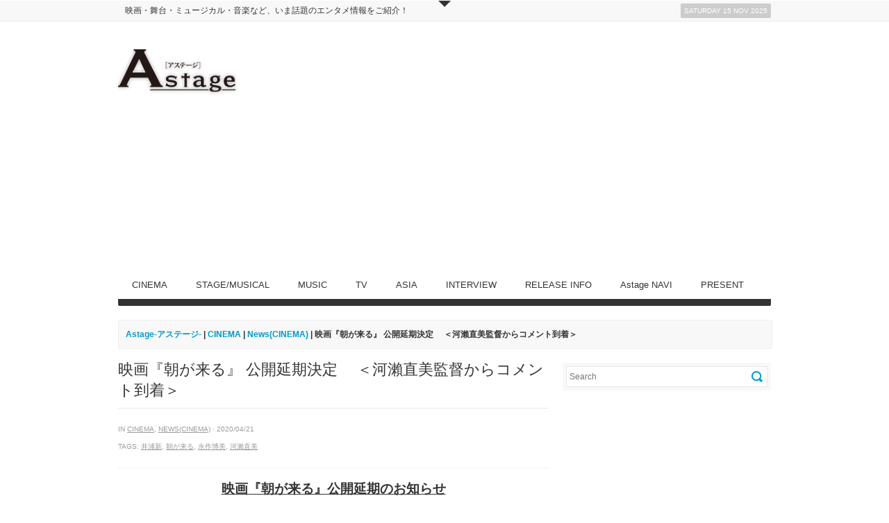

--- FILE ---
content_type: text/html; charset=UTF-8
request_url: https://www.astage-ent.com/cinema/asagakuru-2.html
body_size: 15736
content:
<!DOCTYPE html>   
<!--[if lt IE 7 ]> <html lang="en" class="no-js ie6"> <![endif]-->
<!--[if IE 7 ]> <html lang="en" class="no-js ie7"> <![endif]-->
<!--[if IE 8 ]> <html lang="en" class="no-js ie8"> <![endif]-->
<!--[if IE 9 ]> <html lang="en" class="no-js ie9"> <![endif]-->
<!--[if (gt IE 9)|!(IE)]><!--> <html lang="ja" class="no-js"> <!--<![endif]-->

<!-- Deadline Responsive - A Premium News/Magazine Theme by AWESEM (http://www.awesemthemes.com) - Proudly powered by WordPress (http://wordpress.org) -->

<!-- BEGIN head -->
<head>

	<!-- Title -->
<meta name="google-site-verification" content="OeSiSPDSXeXyTVaiXTMqHVZ2vjIPyGcTOHIZTDBMoTs" />
	<title>  映画『朝が来る』 公開延期決定 　＜河瀨直美監督からコメント到着＞ - Astage-アステージ-</title>
	
	<!-- Meta Tags -->
	<meta http-equiv="Content-Type" content="text/html; charset=UTF-8" />
	<meta name="viewport" content="width=device-width, initial-scale=1.0" />
	
	<!-- Favicon & Mobileicon -->
	<link rel="shortcut icon" href="http://astage-ent.com/wp/wp-content/uploads/2015/03/favicon.ico" />
	<link rel="apple-touch-icon" href="https://astage-ent.com/wp/wp-content/themes/deadline-responsive/mobileicon.png" />
	
	<!-- RSS, Atom & Pingbacks -->
		<link rel="alternate" title="Astage-アステージ- RSS Feed" href="https://www.astage-ent.com/feed" />
		<link rel="alternate" title="RSS .92" href="https://www.astage-ent.com/feed/rss" />
	<link rel="alternate" title="Atom 0.3" href="https://www.astage-ent.com/feed/atom" />
	<link rel="pingback" href="https://astage-ent.com/wp/xmlrpc.php" />
	
	<!-- Theme Hook -->
	<link rel='dns-prefetch' href='//astage-ent.com' />
<link rel='dns-prefetch' href='//s0.wp.com' />
<link rel='dns-prefetch' href='//secure.gravatar.com' />
<link rel='dns-prefetch' href='//s.w.org' />
		<script type="text/javascript">
			window._wpemojiSettings = {"baseUrl":"https:\/\/s.w.org\/images\/core\/emoji\/2\/72x72\/","ext":".png","svgUrl":"https:\/\/s.w.org\/images\/core\/emoji\/2\/svg\/","svgExt":".svg","source":{"concatemoji":"https:\/\/astage-ent.com\/wp\/wp-includes\/js\/wp-emoji-release.min.js?ver=4.6.29"}};
			!function(e,o,t){var a,n,r;function i(e){var t=o.createElement("script");t.src=e,t.type="text/javascript",o.getElementsByTagName("head")[0].appendChild(t)}for(r=Array("simple","flag","unicode8","diversity","unicode9"),t.supports={everything:!0,everythingExceptFlag:!0},n=0;n<r.length;n++)t.supports[r[n]]=function(e){var t,a,n=o.createElement("canvas"),r=n.getContext&&n.getContext("2d"),i=String.fromCharCode;if(!r||!r.fillText)return!1;switch(r.textBaseline="top",r.font="600 32px Arial",e){case"flag":return(r.fillText(i(55356,56806,55356,56826),0,0),n.toDataURL().length<3e3)?!1:(r.clearRect(0,0,n.width,n.height),r.fillText(i(55356,57331,65039,8205,55356,57096),0,0),a=n.toDataURL(),r.clearRect(0,0,n.width,n.height),r.fillText(i(55356,57331,55356,57096),0,0),a!==n.toDataURL());case"diversity":return r.fillText(i(55356,57221),0,0),a=(t=r.getImageData(16,16,1,1).data)[0]+","+t[1]+","+t[2]+","+t[3],r.fillText(i(55356,57221,55356,57343),0,0),a!=(t=r.getImageData(16,16,1,1).data)[0]+","+t[1]+","+t[2]+","+t[3];case"simple":return r.fillText(i(55357,56835),0,0),0!==r.getImageData(16,16,1,1).data[0];case"unicode8":return r.fillText(i(55356,57135),0,0),0!==r.getImageData(16,16,1,1).data[0];case"unicode9":return r.fillText(i(55358,56631),0,0),0!==r.getImageData(16,16,1,1).data[0]}return!1}(r[n]),t.supports.everything=t.supports.everything&&t.supports[r[n]],"flag"!==r[n]&&(t.supports.everythingExceptFlag=t.supports.everythingExceptFlag&&t.supports[r[n]]);t.supports.everythingExceptFlag=t.supports.everythingExceptFlag&&!t.supports.flag,t.DOMReady=!1,t.readyCallback=function(){t.DOMReady=!0},t.supports.everything||(a=function(){t.readyCallback()},o.addEventListener?(o.addEventListener("DOMContentLoaded",a,!1),e.addEventListener("load",a,!1)):(e.attachEvent("onload",a),o.attachEvent("onreadystatechange",function(){"complete"===o.readyState&&t.readyCallback()})),(a=t.source||{}).concatemoji?i(a.concatemoji):a.wpemoji&&a.twemoji&&(i(a.twemoji),i(a.wpemoji)))}(window,document,window._wpemojiSettings);
		</script>
		<style type="text/css">
img.wp-smiley,
img.emoji {
	display: inline !important;
	border: none !important;
	box-shadow: none !important;
	height: 1em !important;
	width: 1em !important;
	margin: 0 .07em !important;
	vertical-align: -0.1em !important;
	background: none !important;
	padding: 0 !important;
}
</style>
<link rel='stylesheet' id='yarppWidgetCss-css'  href='https://astage-ent.com/wp/wp-content/plugins/yet-another-related-posts-plugin/style/widget.css?ver=4.6.29' type='text/css' media='all' />
<link rel='stylesheet' id='advanced-responsive-video-embedder-css'  href='https://astage-ent.com/wp/wp-content/plugins/advanced-responsive-video-embedder/public/arve-public.css?ver=7.9.8' type='text/css' media='all' />
<link rel='stylesheet' id='contact-form-7-css'  href='https://astage-ent.com/wp/wp-content/plugins/contact-form-7/includes/css/styles.css?ver=4.5.1' type='text/css' media='all' />
<link rel='stylesheet' id='contact-form-7-confirm-css'  href='https://astage-ent.com/wp/wp-content/plugins/contact-form-7-add-confirm/includes/css/styles.css?ver=4.3.3' type='text/css' media='all' />
<link rel='stylesheet' id='jetpack_css-css'  href='https://astage-ent.com/wp/wp-content/plugins/jetpack/css/jetpack.css?ver=4.3.5' type='text/css' media='all' />
<script type='text/javascript' src='https://astage-ent.com/wp/wp-includes/js/jquery/jquery.js?ver=1.12.4'></script>
<script type='text/javascript' src='https://astage-ent.com/wp/wp-includes/js/jquery/jquery-migrate.min.js?ver=1.4.1'></script>
<script type='text/javascript' src='https://astage-ent.com/wp/wp-content/themes/deadline-responsive/_assets/js/modernizr.js?ver=2.5.3'></script>
<link rel='https://api.w.org/' href='https://www.astage-ent.com/wp-json/' />
<link rel="EditURI" type="application/rsd+xml" title="RSD" href="https://astage-ent.com/wp/xmlrpc.php?rsd" />
<link rel="wlwmanifest" type="application/wlwmanifest+xml" href="https://astage-ent.com/wp/wp-includes/wlwmanifest.xml" /> 
<link rel='prev' title='Netflix映画『タイラー・レイク −命の奪還−』 クリス・ヘムズワースも衝撃！リアルにこだわったメイキング特別映像解禁！！' href='https://www.astage-ent.com/cinema/tyler-rake-2.html' />
<link rel='next' title='EXILE TAKAHIRO、未発表の新曲「Message」のリリックビデオを無料公開！「共に生き抜いていきましょう!!」とメッセージも！' href='https://www.astage-ent.com/music/exile-takahiro-3.html' />
<link rel="canonical" href="https://www.astage-ent.com/cinema/asagakuru-2.html" />
<link rel='shortlink' href='https://wp.me/p85lj1-zBv' />
<link rel="alternate" type="application/json+oembed" href="https://www.astage-ent.com/wp-json/oembed/1.0/embed?url=https%3A%2F%2Fwww.astage-ent.com%2Fcinema%2Fasagakuru-2.html" />
<link rel="alternate" type="text/xml+oembed" href="https://www.astage-ent.com/wp-json/oembed/1.0/embed?url=https%3A%2F%2Fwww.astage-ent.com%2Fcinema%2Fasagakuru-2.html&#038;format=xml" />
<!-- <meta name="NextGEN" version="2.1.56" /> -->
<script type="text/javascript">
<!--
/******************************************************************************
***   COPY PROTECTED BY http://chetangole.com/blog/wp-copyprotect/   version 3.1.0 ****
******************************************************************************/
function clickIE4(){
if (event.button==2){
return false;
}
}
function clickNS4(e){
if (document.layers||document.getElementById&&!document.all){
if (e.which==2||e.which==3){
return false;
}
}
}

if (document.layers){
document.captureEvents(Event.MOUSEDOWN);
document.onmousedown=clickNS4;
}
else if (document.all&&!document.getElementById){
document.onmousedown=clickIE4;
}

document.oncontextmenu=new Function("return false")
// --> 
</script>

<script type="text/javascript">
/******************************************************************************
***   COPY PROTECTED BY http://chetangole.com/blog/wp-copyprotect/   version 3.1.0 ****
******************************************************************************/
function disableSelection(target){
if (typeof target.onselectstart!="undefined") //For IE 
	target.onselectstart=function(){return false}
else if (typeof target.style.MozUserSelect!="undefined") //For Firefox
	target.style.MozUserSelect="none"
else //All other route (For Opera)
	target.onmousedown=function(){return false}
target.style.cursor = "default"
}
</script>

<link rel='dns-prefetch' href='//v0.wordpress.com'>
<style type='text/css'>img#wpstats{display:none}</style>
<!-- Jetpack Open Graph Tags -->
<meta property="og:type" content="article" />
<meta property="og:title" content="映画『朝が来る』 公開延期決定 　＜河瀨直美監督からコメント到着＞" />
<meta property="og:url" content="https://www.astage-ent.com/cinema/asagakuru-2.html" />
<meta property="og:description" content="映画『朝が来る』公開延期のお知らせ 6月5日(金)より公開を予定していた映画『朝が来る』は、新型コロナウイルス&hellip;" />
<meta property="article:published_time" content="2020-04-21T14:55:23+00:00" />
<meta property="article:modified_time" content="2020-04-21T16:47:23+00:00" />
<meta property="og:site_name" content="Astage-アステージ-" />
<meta property="og:image" content="https://astage-ent.com/wp/wp-content/uploads/2020/04/『朝が来る』メインスチール.jpg" />
<meta property="og:image:width" content="600" />
<meta property="og:image:height" content="400" />
<meta property="og:locale" content="ja_JP" />
<meta name="twitter:image" content="https://astage-ent.com/wp/wp-content/uploads/2020/04/『朝が来る』メインスチール.jpg?w=640" />
<meta name="twitter:card" content="summary_large_image" />
	
	<!-- CSS -->
	<link rel="stylesheet" href="https://astage-ent.com/wp/wp-content/themes/deadline-responsive-child-theme/style.css" media="screen" />
	<link rel="stylesheet" href="http://fonts.googleapis.com/css?family=Noticia+Text:400,700italic,700,400italic" media="screen" />
	<style>
				*::selection { background: #0099cc; }
		*::-moz-selection { background: #0099cc; }
		body { background: #ffffff  }
		a, .tabs ul.nav li a:hover, .tabs ul.nav li.active a, .dropcap, .toggle.hover .toggle-title, li.comment cite a:hover, h3.widget-title, .post-meta .meta-title:hover, .the-latest a:hover h4, .aw_socialcounter_widget li a:hover, .aw_tabbed_widget #tab-latest-comments a:hover { color: #0099cc; }
		a:hover { color: #b30000; }
		input[type="url"]:focus, input[type="text"]:focus, input[type="email"]:focus, input[type="password"]:focus, input[type="search"]:focus, textarea:focus { border-color: #0099cc; }
		#searchsubmit, .highlight, .aw_tabbed_widget .tabs ul.nav li.active a, footer .aw_tabbed_widget .tabs ul.nav li.active a, #top .aw_tabbed_widget .tabs ul.nav li.active a, .aw_tabbed_widget .tabs ul.nav li a:hover, footer .aw_tabbed_widget .tabs ul.nav li a:hover, #top .aw_tabbed_widget .tabs ul.nav li a:hover, .aw_twitter_widget .twitter-icon, .testimonial-icon, #top-closed:hover, .flex-control-nav a:hover, .flex-control-nav a.flex-active { background-color: #0099cc; }
		.submit, input[type="submit"] { background-color: #0099cc; border-color: #007399; }
		.submit:hover, input[type="submit"]:hover { background-color: #b30000; border-color: #860000; }
		#searchsubmit:hover { background-color: #b30000; }
		.toggle.hover .toggle-icon { border-top-color: #0099cc; }
		.toggle.hover.active .toggle-icon { border-bottom-color: #0099cc; }
		.flex-direction-nav li .flex-prev:hover { border-right-color: #0099cc; }
		.flex-direction-nav li .flex-next:hover { border-left-color: #0099cc; }
		@media only screen and (min-width: 768px) and (max-width: 959px) {
			.aw_tabbed_widget .tabs ul.nav li a:hover, .tabs ul.nav li.active a { color: #0099cc; }
		}
		@media screen and (max-width: 767px) {
			.tabs ul.nav li a:hover, .tabs ul.nav li.active a { color: #0099cc; }
		}
	</style>
		
	<!--[if IE 8]>
		<script src="http://html5shim.googlecode.com/svn/trunk/html5.js"></script>
		<script src="http://ie7-js.googlecode.com/svn/version/2.1(beta4)/IE9.js"></script>
    <![endif]-->

	<!-- Links: RSS + Atom Syndication + Pingback etc. -->
	<link rel="alternate" type="application/rss+xml" title="Astage-アステージ- RSS Feed" href="https://www.astage-ent.com/feed" />
	<link rel="alternate" type="text/xml" title="RSS .92" href="https://www.astage-ent.com/feed/rss" />
	<link rel="alternate" type="application/atom+xml" title="Atom 0.3" href="https://www.astage-ent.com/feed/atom" />
	<link rel="pingback" href="https://astage-ent.com/wp/xmlrpc.php" />
	
    <script>
  (function(i,s,o,g,r,a,m){i['GoogleAnalyticsObject']=r;i[r]=i[r]||function(){
  (i[r].q=i[r].q||[]).push(arguments)},i[r].l=1*new Date();a=s.createElement(o),
  m=s.getElementsByTagName(o)[0];a.async=1;a.src=g;m.parentNode.insertBefore(a,m)
  })(window,document,'script','https://www.google-analytics.com/analytics.js','ga');

  ga('create', 'UA-93898653-1', 'auto');
  ga('send', 'pageview');

</script>
    
<!-- END head -->
<link rel='stylesheet' id='yarppRelatedCss-css'  href='https://astage-ent.com/wp/wp-content/plugins/yet-another-related-posts-plugin/style/related.css?ver=4.6.29' type='text/css' media='all' />
</head>

<!-- BEGIN body -->
<body class="single single-post postid-136865 single-format-standard chrome">

	
	<!-- BEGIN #top -->
	<div id="top">
	
		<!-- BEGIN .container -->
		<div class="container">
		
					
			<!-- BEGIN .grid-12 -->
			<div class="grid-12">
				
								
			</div>
			<!-- END .grid-12 -->
			
			<div class="clear"></div>
			
						
					
							
		</div>
		<!-- END .container -->		
	
	</div>
	<!-- END #top -->
	
	<a id="top-open" href="#">Open</a>
	<a id="top-closed" href="#">Close</a>
	
		
	
	<!-- BEGIN #top-nav -->
	<nav id="top-nav" class="menu-nav">
		
		<!-- BEGIN .container -->
		<div class="container">

			<div class="grid-9"><ul id="menu-head" class="menu"><li id="menu-item-19678" class="menu-item menu-item-type-custom menu-item-object-custom menu-item-19678"><a href="http://astage-ent.com/">映画・舞台・ミュージカル・音楽など、いま話題のエンタメ情報をご紹介！</a></li>
</ul></div>			
			<!-- BEGIN #date -->
			<div id="date" class="grid-3">
				<p class="text-right margin-0">
					<span class="rounded">Saturday 15 Nov 2025</span>
				</p>
			</div>
			<!-- END #date -->
				
			<div class="clear"></div>
		
		</div>
		<!-- END .container -->
    
	</nav>
	<!-- END #top-nav -->
	
	  	
	<!-- BEGIN #wrapper -->
	<div id="wrapper" class="container">

		<!-- BEGIN header -->
		<header>
		
						
			<div class="header-wrapper">
								
				<!-- BEGIN #logo -->
				<div id="logo" class="leaderboard-true">
				
										<a href="https://www.astage-ent.com"><img src="http://astage-ent.com/wp/wp-content/uploads/2015/03/logo.png" alt="Astage-アステージ-"/></a>
									
				</div>
				<!-- END #logo -->
				
				<!-- BEGIN #leaderboard -->
				<div id="leaderboard">
				
					<script async src="//pagead2.googlesyndication.com/pagead/js/adsbygoogle.js"></script>
<!-- Astageアステージ -->
<ins class="adsbygoogle"
     style="display:block"
     data-ad-client="ca-pub-1148180199838212"
     data-ad-slot="1622792937"
     data-ad-format="auto"></ins>
<script>
(adsbygoogle = window.adsbygoogle || []).push({});
</script>				
				</div>
				<!-- END #leaderboard -->
				
				<div class="clear"></div>
			
			</div>
			
						
			<div class="clear"></div>
			
			<!-- BEGIN #main-nav -->
			<nav id="main-nav" class="grid-12 menu-nav">

				<div class="menu-main-container"><ul id="main-nav-menu" class="menu"><li id="menu-item-16991" class="menu-item menu-item-type-taxonomy menu-item-object-category current-post-ancestor current-menu-parent current-post-parent menu-item-has-children menu-item-16991"><a href="https://www.astage-ent.com/cinema">CINEMA</a>
<ul class="sub-menu">
	<li id="menu-item-17004" class="menu-item menu-item-type-taxonomy menu-item-object-category menu-item-17004"><a href="https://www.astage-ent.com/cinema/interview-cinema">Interview(CINEMA)</a></li>
	<li id="menu-item-16992" class="menu-item menu-item-type-taxonomy menu-item-object-category current-post-ancestor current-menu-parent current-post-parent menu-item-16992"><a href="https://www.astage-ent.com/cinema/news-cinema">News(CINEMA)</a></li>
	<li id="menu-item-16993" class="menu-item menu-item-type-taxonomy menu-item-object-category menu-item-16993"><a href="https://www.astage-ent.com/cinema/report-cinema">Report(CINEMA)</a></li>
</ul>
</li>
<li id="menu-item-17009" class="menu-item menu-item-type-taxonomy menu-item-object-category menu-item-has-children menu-item-17009"><a href="https://www.astage-ent.com/stage-musical">STAGE/MUSICAL</a>
<ul class="sub-menu">
	<li id="menu-item-17010" class="menu-item menu-item-type-taxonomy menu-item-object-category menu-item-17010"><a href="https://www.astage-ent.com/stage-musical/interview-stage-musical">Interview(STAGE/MUSICAL)</a></li>
	<li id="menu-item-16997" class="menu-item menu-item-type-taxonomy menu-item-object-category menu-item-16997"><a href="https://www.astage-ent.com/stage-musical/news-stage-musical">News(STAGE/MUSICAL)</a></li>
	<li id="menu-item-16998" class="menu-item menu-item-type-taxonomy menu-item-object-category menu-item-16998"><a href="https://www.astage-ent.com/stage-musical/report-stage-musical">Report(STAGE/MUSICAL)</a></li>
</ul>
</li>
<li id="menu-item-16989" class="menu-item menu-item-type-taxonomy menu-item-object-category menu-item-has-children menu-item-16989"><a href="https://www.astage-ent.com/music">MUSIC</a>
<ul class="sub-menu">
	<li id="menu-item-17007" class="menu-item menu-item-type-taxonomy menu-item-object-category menu-item-17007"><a href="https://www.astage-ent.com/music/interview-music">Interview(MUSIC)</a></li>
	<li id="menu-item-16990" class="menu-item menu-item-type-taxonomy menu-item-object-category menu-item-16990"><a href="https://www.astage-ent.com/music/news-music">News(MUSIC)</a></li>
	<li id="menu-item-17008" class="menu-item menu-item-type-taxonomy menu-item-object-category menu-item-17008"><a href="https://www.astage-ent.com/music/report-music">Report(MUSIC)</a></li>
</ul>
</li>
<li id="menu-item-17780" class="menu-item menu-item-type-taxonomy menu-item-object-category menu-item-has-children menu-item-17780"><a href="https://www.astage-ent.com/drama">TV</a>
<ul class="sub-menu">
	<li id="menu-item-17781" class="menu-item menu-item-type-taxonomy menu-item-object-category menu-item-17781"><a href="https://www.astage-ent.com/drama/interview-drama">Interview(TV)</a></li>
	<li id="menu-item-17782" class="menu-item menu-item-type-taxonomy menu-item-object-category menu-item-17782"><a href="https://www.astage-ent.com/drama/news-drama">News(TV)</a></li>
	<li id="menu-item-17783" class="menu-item menu-item-type-taxonomy menu-item-object-category menu-item-17783"><a href="https://www.astage-ent.com/drama/report-drama">Report(TV)</a></li>
</ul>
</li>
<li id="menu-item-16995" class="menu-item menu-item-type-taxonomy menu-item-object-category menu-item-has-children menu-item-16995"><a href="https://www.astage-ent.com/asia">ASIA</a>
<ul class="sub-menu">
	<li id="menu-item-18973" class="menu-item menu-item-type-taxonomy menu-item-object-category menu-item-18973"><a href="https://www.astage-ent.com/asia/interview-asia">Interview(ASIA)</a></li>
	<li id="menu-item-16996" class="menu-item menu-item-type-taxonomy menu-item-object-category menu-item-16996"><a href="https://www.astage-ent.com/asia/news-asia">News(ASIA)</a></li>
	<li id="menu-item-18974" class="menu-item menu-item-type-taxonomy menu-item-object-category menu-item-18974"><a href="https://www.astage-ent.com/asia/report-asia">Report(ASIA)</a></li>
</ul>
</li>
<li id="menu-item-17006" class="menu-item menu-item-type-taxonomy menu-item-object-category menu-item-17006"><a href="https://www.astage-ent.com/interview">INTERVIEW</a></li>
<li id="menu-item-16994" class="menu-item menu-item-type-taxonomy menu-item-object-category menu-item-16994"><a href="https://www.astage-ent.com/release-info">RELEASE INFO</a></li>
<li id="menu-item-16999" class="menu-item menu-item-type-taxonomy menu-item-object-category menu-item-has-children menu-item-16999"><a href="https://www.astage-ent.com/astage-navi">Astage NAVI</a>
<ul class="sub-menu">
	<li id="menu-item-17002" class="menu-item menu-item-type-taxonomy menu-item-object-category menu-item-17002"><a href="https://www.astage-ent.com/astage-navi/astage-navi-food">Food(Astage NAVI)</a></li>
	<li id="menu-item-17001" class="menu-item menu-item-type-taxonomy menu-item-object-category menu-item-17001"><a href="https://www.astage-ent.com/astage-navi/astage-navi-fashion">Fashion(Astage NAVI)</a></li>
	<li id="menu-item-17000" class="menu-item menu-item-type-taxonomy menu-item-object-category menu-item-17000"><a href="https://www.astage-ent.com/astage-navi/astage-navi-culture">Culture(Astage NAVI)</a></li>
	<li id="menu-item-17003" class="menu-item menu-item-type-taxonomy menu-item-object-category menu-item-17003"><a href="https://www.astage-ent.com/astage-navi/astage-navi-life">Life(Astage NAVI)</a></li>
</ul>
</li>
<li id="menu-item-17012" class="menu-item menu-item-type-taxonomy menu-item-object-category menu-item-17012"><a href="https://www.astage-ent.com/present">PRESENT</a></li>
</ul></div>				
				<div class="clear"></div>
            
			</nav>
			<!-- END #main-nav -->
			
			<div class="clear"></div>
		
		</header>
		<!-- END header -->
		
		<div id="breadcrumb" class="grid-12 margin-20"><div class="breadcrumb-wrapper"><!-- Breadcrumb NavXT 5.5.2 -->
<a title="Astage-アステージ-へ行く" href="https://www.astage-ent.com" class="home">Astage-アステージ-</a> | <span property="itemListElement" typeof="ListItem"><a property="item" typeof="WebPage" title="CINEMAのカテゴリーアーカイブへ移動" href="https://www.astage-ent.com/cinema" class="taxonomy category"><span property="name">CINEMA</span></a><meta property="position" content="2"></span> | <span property="itemListElement" typeof="ListItem"><a property="item" typeof="WebPage" title="News(CINEMA)のカテゴリーアーカイブへ移動" href="https://www.astage-ent.com/cinema/news-cinema" class="taxonomy category"><span property="name">News(CINEMA)</span></a><meta property="position" content="3"></span> | 映画『朝が来る』 公開延期決定 　＜河瀨直美監督からコメント到着＞</div></div><div class="clear"></div>

<!-- BEGIN .grid-8 -->
<div class="grid-8">

		
	<!-- BEGIN .post -->
<div class="post-136865 post type-post status-publish format-standard has-post-thumbnail hentry category-cinema category-news-cinema tag-4941 tag-14578 tag-1458 tag-7858 odd" id="post-136865">
	
	<!-- BEGIN .entry-header -->
	<div class="entry-header">
	
				
		<h1>映画『朝が来る』 公開延期決定 　＜河瀨直美監督からコメント到着＞</h1>
		
							
	</div>
	<!-- BEGIN .entry-header -->
	
	<!-- BEGIN .entry-meta -->
	<div class="entry-meta">
	
		<p>  in <a href="https://www.astage-ent.com/cinema" rel="category tag">CINEMA</a>, <a href="https://www.astage-ent.com/cinema/news-cinema" rel="category tag">News(CINEMA)</a> &middot; 2020/04/21</p>
		
		<p>Tags: <a href="https://www.astage-ent.com/tag/%e4%ba%95%e6%b5%a6%e6%96%b0">井浦新</a>, <a href="https://www.astage-ent.com/tag/%e6%9c%9d%e3%81%8c%e6%9d%a5%e3%82%8b">朝が来る</a>, <a href="https://www.astage-ent.com/tag/%e6%b0%b8%e4%bd%9c%e5%8d%9a%e7%be%8e">永作博美</a>, <a href="https://www.astage-ent.com/tag/%e6%b2%b3%e7%80%a8%e7%9b%b4%e7%be%8e">河瀨直美</a></p>		
	</div>
	<!-- END .entry-meta -->
		
	<!-- BEGIN .entry -->
	<div class="entry">
					
		<p style="text-align: center;"><span style="text-decoration: underline;"><strong><span style="font-size: 14pt;">映画『朝が来る』公開延期のお知らせ</span></strong></span></p>
<p style="text-align: center;"><img class="aligncenter size-full wp-image-136868" src="http://astage-ent.com/wp/wp-content/uploads/2020/04/『朝が来る』メインスチール.jpg" alt="『朝が来る』メインスチール" srcset="https://astage-ent.com/wp/wp-content/uploads/2020/04/『朝が来る』メインスチール.jpg 600w, https://astage-ent.com/wp/wp-content/uploads/2020/04/『朝が来る』メインスチール-300x200.jpg 300w" sizes="(max-width: 600px) 100vw, 600px" /></p>
<p>6月5日(金)より公開を予定していた映画『朝が来る』は、新型コロナウイルスの感染拡大状況を鑑み、公開延期を決定した。</p>
<p>作品の公開を楽しみにお待ちいただいていた皆様には心よりお詫び申し上げます。今後の公開予定は、決定し次第、改めてご連絡いたします。<br />
また本作公式サイトおよび公式Twitterでもお知らせいたします。<br />
お買い上げいただきましたムビチケ前売券は、延期後の公開でもご使用いただけます。</p>
<p>また、<strong>延期決定を受け、本作監督の河瀨直美さんよりコメントが届いた。</strong></p>
<p><span style="color: #0000ff;">まずは、コロナウィルスの感染拡大に伴う皆様の生活が一刻も早く元の状態に戻りますように。そして安心安全な状況で出来るだけ早く映画館に人々が足を運べる状況になることを願っています。</span><br />
<span style="color: #0000ff;"> 去年の今頃、「朝が来る」の世界で俳優たちは役を積み、そこで生きていました。それと同じにスタッフもその人生の旅を共にしていました。今年、ようやく皆さんの前に彼らの生きた時間を観ていただけることを楽しみにしていましたが、止むを得ず「延期」ということになりました。今は皆で一致団結してコロナを終息に向かわせ、人々が垣根なく触れ合える時間を取り戻せますように。それは、「朝が来る」で描いた「光」の先の世界にも通じていると思っています。</span><br />
<span style="color: #0000ff;"> 河瀨　直美</span></p>
<p>何卒、ご理解を賜りますよう宜しくお願い申し上げます。</p>
<p><span style="color: #008000;"><strong>≪あらすじ≫</strong></span><br />
「子どもを返してほしいんです。」平凡な家族のしあわせを脅かす、謎の女からの1本の電話。この女はいったい何者なのか―。<br />
一度は子どもを持つことを諦めた栗原清和と佐都子の夫婦は「特別養子縁組」というシステムを知り、男の子を迎え入れる。それから6年、夫婦は朝斗と名付けた息子の成長を見守る幸せな日々を送っていた。ところが突然、朝斗の産みの母親“片倉ひかり”を名乗る女性から、「子どもを返してほしいんです。それが駄目ならお金をください」という電話がかかってくる。当時14歳だったひかりとは一度だけ会ったが、生まれた子どもへの手紙を佐都子に託す、心優しい少女だった。渦巻く疑問の中、訪ねて来た若い女には、あの日のひかりの面影は微塵もなかった。いったい、彼女は何者なのか、何が目的なのか──？</p>
<p>【原作】辻村深月 『朝が来る』（文春文庫）<br />
【監督・脚本】河瀨直美<br />
【共同脚本】髙橋泉<br />
【出演】永作博美　井浦新　蒔田彩珠　浅田美代子<br />
佐藤令旺　田中偉登／中島ひろ子　平原テツ　駒井蓮<br />
山下リオ　森田想／堀内正美　山本浩司　三浦誠己　池津祥子　若葉竜也　青木崇高／利重剛<br />
【製作】キノフィルムズ・組画<br />
【配給】キノフィルムズ／木下グループ<br />
【コピーライト表記】©2020『朝が来る』Film Partners</p>
<p>公式サイト：<a href="http://asagakuru-movie.jp/">http://asagakuru-movie.jp/</a><br />
公式Twitter：<a href="https://twitter.com/asagakuru_movie">https://twitter.com/asagakuru_movie</a></p>
<p>&nbsp;</p>
<p><!-- Rakuten Widget FROM HERE --><script type="text/javascript">rakuten_design="slide";rakuten_affiliateId="09cb3a3a.f6e014dc.09f988f6.023d6a44";rakuten_items="ctsmatch";rakuten_genreId=0;rakuten_size="600x200";rakuten_target="_self";rakuten_theme="gray";rakuten_border="on";rakuten_auto_mode="on";rakuten_genre_title="off";rakuten_recommend="on";</script><script type="text/javascript" src="http://xml.affiliate.rakuten.co.jp/widget/js/rakuten_widget.js"></script><!-- Rakuten Widget TO HERE --></p>
<p><script async src="//pagead2.googlesyndication.com/pagead/js/adsbygoogle.js"></script><br />
<!-- Astage3 --><br />
<ins class="adsbygoogle" style="display: inline-block; width: 468px; height: 60px;" data-ad-slot="4422917331" data-ad-client="ca-pub-1148180199838212"></ins><br />
<script>
(adsbygoogle = window.adsbygoogle || []).push({});
</script></p>
<div class='yarpp-related'>
<h3 class="kanren">関連記事</h3><ul>
<li><a href="https://www.astage-ent.com/cinema/asagakuru-12.html" rel="bookmark" title="井浦新、台本にない“本物”の言葉！ 映画『朝が来る』居酒屋本編映像＆撮影秘話を解禁！">井浦新、台本にない“本物”の言葉！ 映画『朝が来る』居酒屋本編映像＆撮影秘話を解禁！ </a></li>
<li><a href="https://www.astage-ent.com/cinema/asagakuru-3.html" rel="bookmark" title="『朝が来る』カンヌ国際映画祭公式作品選出＆新公開日が10月23日に決定！！">『朝が来る』カンヌ国際映画祭公式作品選出＆新公開日が10月23日に決定！！ </a></li>
<li><a href="https://www.astage-ent.com/cinema/asagakuru-5.html" rel="bookmark" title="速報！！ 『朝が来る』　サン・セバスティアン国際映画祭コンペティション部門に選出決定！！">速報！！ 『朝が来る』　サン・セバスティアン国際映画祭コンペティション部門に選出決定！！ </a></li>
<li><a href="https://www.astage-ent.com/cinema/asagakuru-9.html" rel="bookmark" title="『朝が来る』“役を積む”瞬間を切り取ったメイキング写真＆”役を生きる”撮影秘話解禁！">『朝が来る』“役を積む”瞬間を切り取ったメイキング写真＆”役を生きる”撮影秘話解禁！ </a></li>
</ul>
</div>
	
	</div>
	<!-- END .entry -->
		
</div>
<!-- END .post -->		
	
	
<!-- BEGIN #related-posts -->
<div id="related-posts">

	<h3 class="widget-title">Related posts</h3>
	
		
		
	<!-- BEGIN .post -->
	<div class="post floated-thumb">
				
								
		<!-- BEGIN .post-thumb -->
		<div class="post-thumb">
			
			<a href="https://www.astage-ent.com/cinema/lastman-6.html" title="Permalink to 『映画ラストマン -FIRST LOVE-』初恋も、復縁も、大人の恋も・・・果ては三角関係も勃発！？ 恋【LOVE】を予感させる場面写真、多数解禁！"><img src="https://astage-ent.com/wp/wp-content/uploads/2025/11/場面写真①-1-50x50.jpg" class="attachment-grid-1 size-grid-1 wp-post-image" alt="場面写真①" srcset="https://astage-ent.com/wp/wp-content/uploads/2025/11/場面写真①-1-50x50.jpg 50w, https://astage-ent.com/wp/wp-content/uploads/2025/11/場面写真①-1-150x150.jpg 150w, https://astage-ent.com/wp/wp-content/uploads/2025/11/場面写真①-1-300x300.jpg 300w, https://astage-ent.com/wp/wp-content/uploads/2025/11/場面写真①-1-180x180.jpg 180w" sizes="(max-width: 50px) 100vw, 50px" /></a>
			
		</div>
		<!-- END .post-thumb -->
		
				
		<!-- BEGIN .post-meta -->
		<div class="post-meta">
		
			<p><a class="meta-title" href="https://www.astage-ent.com/cinema/lastman-6.html" title="Permalink to 『映画ラストマン -FIRST LOVE-』初恋も、復縁も、大人の恋も・・・果ては三角関係も勃発！？ 恋【LOVE】を予感させる場面写真、多数解禁！">『映画ラストマン -FIRST LOVE-』初恋も、復縁も、大人の恋も・・・果ては三角関係も勃発！？ 恋【LOVE】を予感させる場面写真、多数解禁！</a><br />2025/11/15</p>
			
			<p class="excerpt">主演・福山雅治×大泉洋の最強バ...</p>
				
		</div>
		<!-- END .post-meta -->
		
		<div class="clear"></div>
	
	</div>
	<!-- END .post -->
	
		
	<!-- BEGIN .post -->
	<div class="post floated-thumb">
				
								
		<!-- BEGIN .post-thumb -->
		<div class="post-thumb">
			
			<a href="https://www.astage-ent.com/cinema/kiminake-11.html" title="Permalink to 芳根京子×髙橋海人『君の顔では泣けない』13歳の芳根京子と11歳の髙橋海人 ふたりの15年間を振り返ると…？ 「自分だったら戻りたい？」トークが大盛り上がり♪"><img src="https://astage-ent.com/wp/wp-content/uploads/2025/11/11151200_kiminake-50x50.jpg" class="attachment-grid-1 size-grid-1 wp-post-image" alt="11151200_kiminake" srcset="https://astage-ent.com/wp/wp-content/uploads/2025/11/11151200_kiminake-50x50.jpg 50w, https://astage-ent.com/wp/wp-content/uploads/2025/11/11151200_kiminake-150x150.jpg 150w, https://astage-ent.com/wp/wp-content/uploads/2025/11/11151200_kiminake-300x300.jpg 300w, https://astage-ent.com/wp/wp-content/uploads/2025/11/11151200_kiminake-180x180.jpg 180w" sizes="(max-width: 50px) 100vw, 50px" /></a>
			
		</div>
		<!-- END .post-thumb -->
		
				
		<!-- BEGIN .post-meta -->
		<div class="post-meta">
		
			<p><a class="meta-title" href="https://www.astage-ent.com/cinema/kiminake-11.html" title="Permalink to 芳根京子×髙橋海人『君の顔では泣けない』13歳の芳根京子と11歳の髙橋海人 ふたりの15年間を振り返ると…？ 「自分だったら戻りたい？」トークが大盛り上がり♪">芳根京子×髙橋海人『君の顔では泣けない』13歳の芳根京子と11歳の髙橋海人 ふたりの15年間を振り返ると…？ 「自分だったら戻りたい？」トークが大盛り上がり♪</a><br />2025/11/15</p>
			
			<p class="excerpt">第38回東京国際映画祭ガラ・セ...</p>
				
		</div>
		<!-- END .post-meta -->
		
		<div class="clear"></div>
	
	</div>
	<!-- END .post -->
	
		
	<!-- BEGIN .post -->
	<div class="post floated-thumb">
				
								
		<!-- BEGIN .post-thumb -->
		<div class="post-thumb">
			
			<a href="https://www.astage-ent.com/cinema/love-song-18.html" title="Permalink to 森崎ウィン・向井康二（Snow Man）W主演『（LOVE SONG）』森崎＆向井の息の合った怒涛の掛け合いに笑いが止まらない！副音声入り本編映像解禁！"><img src="https://astage-ent.com/wp/wp-content/uploads/2025/11/★R_B196213_s-50x50.jpg" class="attachment-grid-1 size-grid-1 wp-post-image" alt="★R_B196213_s" srcset="https://astage-ent.com/wp/wp-content/uploads/2025/11/★R_B196213_s-50x50.jpg 50w, https://astage-ent.com/wp/wp-content/uploads/2025/11/★R_B196213_s-150x150.jpg 150w, https://astage-ent.com/wp/wp-content/uploads/2025/11/★R_B196213_s-300x300.jpg 300w, https://astage-ent.com/wp/wp-content/uploads/2025/11/★R_B196213_s-180x180.jpg 180w" sizes="(max-width: 50px) 100vw, 50px" /></a>
			
		</div>
		<!-- END .post-thumb -->
		
				
		<!-- BEGIN .post-meta -->
		<div class="post-meta">
		
			<p><a class="meta-title" href="https://www.astage-ent.com/cinema/love-song-18.html" title="Permalink to 森崎ウィン・向井康二（Snow Man）W主演『（LOVE SONG）』森崎＆向井の息の合った怒涛の掛け合いに笑いが止まらない！副音声入り本編映像解禁！">森崎ウィン・向井康二（Snow Man）W主演『（LOVE SONG）』森崎＆向井の息の合った怒涛の掛け合いに笑いが止まらない！副音声入り本編映像解禁！</a><br />2025/11/15</p>
			
			<p class="excerpt">好きと言えたら、世界は変わる—...</p>
				
		</div>
		<!-- END .post-meta -->
		
		<div class="clear"></div>
	
	</div>
	<!-- END .post -->
	
		
	<!-- BEGIN .post -->
	<div class="post floated-thumb">
				
								
		<!-- BEGIN .post-thumb -->
		<div class="post-thumb">
			
			<a href="https://www.astage-ent.com/cinema/kiminake-10.html" title="Permalink to 芳根京子＆髙橋海人、原作者からのサプライズ手紙に感激！ 髙橋、芳根に思いやりのハンカチも空振り！？ 映画『君の顔では泣けない』初日舞台挨拶"><img src="https://astage-ent.com/wp/wp-content/uploads/2025/11/DSC_4863-50x50.jpg" class="attachment-grid-1 size-grid-1 wp-post-image" alt="DSC_4863" srcset="https://astage-ent.com/wp/wp-content/uploads/2025/11/DSC_4863-50x50.jpg 50w, https://astage-ent.com/wp/wp-content/uploads/2025/11/DSC_4863-150x150.jpg 150w, https://astage-ent.com/wp/wp-content/uploads/2025/11/DSC_4863-300x300.jpg 300w, https://astage-ent.com/wp/wp-content/uploads/2025/11/DSC_4863-180x180.jpg 180w" sizes="(max-width: 50px) 100vw, 50px" /></a>
			
		</div>
		<!-- END .post-thumb -->
		
				
		<!-- BEGIN .post-meta -->
		<div class="post-meta">
		
			<p><a class="meta-title" href="https://www.astage-ent.com/cinema/kiminake-10.html" title="Permalink to 芳根京子＆髙橋海人、原作者からのサプライズ手紙に感激！ 髙橋、芳根に思いやりのハンカチも空振り！？ 映画『君の顔では泣けない』初日舞台挨拶">芳根京子＆髙橋海人、原作者からのサプライズ手紙に感激！ 髙橋、芳根に思いやりのハンカチも空振り！？ 映画『君の顔では泣けない』初日舞台挨拶</a><br />2025/11/14</p>
			
			<p class="excerpt">映画『君の顔では泣けない』の公...</p>
				
		</div>
		<!-- END .post-meta -->
		
		<div class="clear"></div>
	
	</div>
	<!-- END .post -->
	
		
	<!-- BEGIN .post -->
	<div class="post floated-thumb">
				
								
		<!-- BEGIN .post-thumb -->
		<div class="post-thumb">
			
			<a href="https://www.astage-ent.com/cinema/koiniitaruyamai-16.html" title="Permalink to 映画『恋に至る病』「先輩の自殺をやめさせて―」宮嶺(長尾謙杜)の景(山田杏奈)に対する“唯一のわがまま” 衝撃展開につながる約5分の緊迫長回しシーン 本作初となる本編映像解禁！"><img src="https://astage-ent.com/wp/wp-content/uploads/2025/11/1114_01-50x50.jpg" class="attachment-grid-1 size-grid-1 wp-post-image" alt="1114_01" srcset="https://astage-ent.com/wp/wp-content/uploads/2025/11/1114_01-50x50.jpg 50w, https://astage-ent.com/wp/wp-content/uploads/2025/11/1114_01-150x150.jpg 150w, https://astage-ent.com/wp/wp-content/uploads/2025/11/1114_01-300x300.jpg 300w, https://astage-ent.com/wp/wp-content/uploads/2025/11/1114_01-180x180.jpg 180w" sizes="(max-width: 50px) 100vw, 50px" /></a>
			
		</div>
		<!-- END .post-thumb -->
		
				
		<!-- BEGIN .post-meta -->
		<div class="post-meta">
		
			<p><a class="meta-title" href="https://www.astage-ent.com/cinema/koiniitaruyamai-16.html" title="Permalink to 映画『恋に至る病』「先輩の自殺をやめさせて―」宮嶺(長尾謙杜)の景(山田杏奈)に対する“唯一のわがまま” 衝撃展開につながる約5分の緊迫長回しシーン 本作初となる本編映像解禁！">映画『恋に至る病』「先輩の自殺をやめさせて―」宮嶺(長尾謙杜)の景(山田杏奈)に対する“唯一のわがまま” 衝撃展開につながる約5分の緊迫長回しシーン 本作初となる本編映像解禁！</a><br />2025/11/14</p>
			
			<p class="excerpt">長尾謙杜×山田杏奈 W主演 T...</p>
				
		</div>
		<!-- END .post-meta -->
		
		<div class="clear"></div>
	
	</div>
	<!-- END .post -->
	
	

</div>
<!-- END #related-posts -->			
	

		
				
	<!-- BEGIN .navigation -->
	<div class="navigation margin-20">
	
		<div class="alignleft"><a href="https://www.astage-ent.com/cinema/tyler-rake-2.html" rel="prev">&laquo; Netflix映画『タイラー・レイク −命の奪還−』 クリス・ヘムズワースも衝撃！リアルにこだわったメイキング特別映像解禁！！</a></div>
		<div class="alignright"><a href="https://www.astage-ent.com/cinema/yowapeda-3.html" rel="next">King &#038; Prince 永瀬廉 主演映画『弱虫ペダル』 坂東龍汰、竜星涼、井上瑞稀らチーム総北ついにキャスト解禁！！！※コメントあり ※公式SNSでは解禁予告映像で永瀬廉が撮影時のエピソードも！ &raquo;</a></div>
		<div class="clear"></div>

	</div>
	<!-- END .navigation -->
	
		
</div>
<!-- END .grid-8 -->

<!-- BEGIN #sidebar -->
<div id="sidebar" class="grid-4">

	<div id="search-3" class="widget widget_search"><!-- BEGIN #searchform -->
<form method="get" id="searchform" action="https://www.astage-ent.com/">

	<label class="none" for="s">Search for:</label>
	<div class="input-wrapper"><input type="text" value="" name="s" id="s" placeholder="Search" /></div>
	<input type="submit" id="searchsubmit" value="Search" />
	
</form>
<!-- END #searchform --></div><div id="text-3" class="widget widget_text">			<div class="textwidget"><div id="adgoogle">
<script async src="//pagead2.googlesyndication.com/pagead/js/adsbygoogle.js"></script><br />
<!-- Astage TOPー２ --><br />
<ins class="adsbygoogle" style="display:inline-block;width:300px;height:250px" data-ad-client="ca-pub-1148180199838212" data-ad-slot="5388606539"></ins><br />
<script>
(adsbygoogle = window.adsbygoogle || []).push({});
</script>
</div>
</div>
		</div><div id="text-17" class="widget widget_text">			<div class="textwidget"><p><iframe " height="315" src="https://www.youtube.com/embed/gCCqUt0Lkkw" title="YouTube video player" frameborder="0" allow="accelerometer; autoplay; clipboard-write; encrypted-media; gyroscope; picture-in-picture; web-share" allowfullscreen></iframe></p>
</div>
		</div><div id="text-13" class="widget widget_text">			<div class="textwidget"><p><iframe " height="315" src="https://www.youtube.com/embed/qGWXpbsySvM" title="YouTube video player" frameborder="0" allow="accelerometer; autoplay; clipboard-write; encrypted-media; gyroscope; picture-in-picture; web-share" allowfullscreen></iframe></p>
</div>
		</div><div id="text-7" class="widget widget_text">			<div class="textwidget"><p><iframe " height="315" src="https://www.youtube.com/embed/dVhqKECtNZ0" title="YouTube video player" frameborder="0" allow="accelerometer; autoplay; clipboard-write; encrypted-media; gyroscope; picture-in-picture; web-share" allowfullscreen></iframe></p>
</div>
		</div><div id="text-12" class="widget widget_text">			<div class="textwidget"><p><a href="https://www.youtube.com/channel/UCKnWSFlKxYU2pR_1XEbSbEA"><img src="http://astage-ent.com/wp/wp-content/uploads/2015/06/Ch-logo_bk.jpg"></a></p>
</div>
		</div><div id="text-18" class="widget widget_text">			<div class="textwidget"><p><a href="https://tokyochristmas.net/" target=”_blank”><img  src="http://oano-et.jp/wp/wp-content/themes/precious_tcd019/img/bnr_christmas_market.png" alt="" width="300" height="128" /></a></p>
</div>
		</div><div id="text-19" class="widget widget_text">			<div class="textwidget"><p><a href="https://gamer2.jp/"><img  src="http://oano-et.jp/wp/wp-content/themes/precious_tcd019/img/bnr_astage_game.jpg" alt="" width="300" height="100" /></a></p>
</div>
		</div><div id="text-4" class="widget widget_text">			<div class="textwidget"><div id="twitter">
<a class="twitter-timeline"  href="https://twitter.com/astage_ent"  data-widget-id="453832290154446848">@astage_ent からのツイート</a><br />
    <script>!function(d,s,id){var js,fjs=d.getElementsByTagName(s)[0],p=/^http:/.test(d.location)?'http':'https';if(!d.getElementById(id)){js=d.createElement(s);js.id=id;js.src=p+"://platform.twitter.com/widgets.js";fjs.parentNode.insertBefore(js,fjs);}}(document,"script","twitter-wjs");</script>
</div>
</div>
		</div><div id="text-5" class="widget widget_text">			<div class="textwidget"><div id="facebook">
<iframe src="//www.facebook.com/plugins/likebox.php?href=https%3A%2F%2Fwww.facebook.com%2FAstageEnt&amp;width=300&amp;height=427&amp;colorscheme=light&amp;show_faces=false&amp;header=true&amp;stream=true&amp;show_border=true&amp;appId=359348924080652" scrolling="no" frameborder="0" style="border:none; overflow:hidden; width:300px; height:427px;" allowTransparency="true"></iframe>
</div>
</div>
		</div><div id="text-9" class="widget widget_text">			<div class="textwidget"><p><script charset="utf-8" type="text/javascript">
 amzn_assoc_ad_type = "responsive_search_widget";
 amzn_assoc_tracking_id = "astageent-22";
 amzn_assoc_marketplace = "amazon";
 amzn_assoc_region = "JP";
 amzn_assoc_placement = "";
 amzn_assoc_search_type = "search_widget";
amzn_assoc_width = 300;
amzn_assoc_height = 250;
 amzn_assoc_default_search_category = "";
 amzn_assoc_default_search_key = "";
 amzn_assoc_theme = "light";
 amzn_assoc_bg_color = "ffffff";
</script></p>
<p><script src="//z-fe.amazon-adsystem.com/widgets/q?ServiceVersion=20070822&#038;Operation=GetScript&#038;ID=OneJS&#038;WS=1&#038;MarketPlace=JP"></script></p>
</div>
		</div><div id="text-11" class="widget widget_text">			<div class="textwidget"><p><a href="http://www.homedrama-ch.com/"><img src="http://astage-ent.com/wp/wp-content/uploads/2015/06/taiwan_bnr_Astage_150624.jpg"></a></p>
</div>
		</div><div id="text-14" class="widget widget_text">			<div class="textwidget"><p><a href="http://www.eigeki.com/"><img src="http://astage-ent.com/wp/wp-content/uploads/2015/07/unnamed-2.jpg"></a></p>
</div>
		</div>	
	<!-- BEGIN .container -->
	<div class="container">
	
		<!-- BEGIN .grid-2 -->
		<center><div class="grid-2">
			
						
		</div></center>
		<!-- END .grid-2 -->
		
		<!-- BEGIN .grid-2 -->
		<div class="grid-2">
			
			<div id="aw_latestfeaturedposts_widget-2" class="widget aw_latestfeaturedposts_widget">		
		<!-- BEGIN .container -->
		<div class="container">
		
			<!-- BEGIN .grid-4 -->
			<div class="grid-4">
			
				<h3 class="widget-title">Last Posts</h3>
				
								
								
				<!-- BEGIN .the-latest -->
				<div class="the-latest">
				
										
					<!-- BEGIN .post-thumb -->
					<div class="post-thumb">
							
						<a href="https://www.astage-ent.com/stage-musical/s286556.html" title="Permalink to 舞台『シッダールタ』開幕!　ゲネプロ　草彅剛、杉野遥亮、瀧内公美"><img src="https://astage-ent.com/wp/wp-content/uploads/2025/11/IMG_9724sss2-600x365.jpg" class="attachment-slider-image-blog size-slider-image-blog wp-post-image" alt="IMG_9724sss2" /></a>
							
					</div>
					<!-- END .post-thumb -->
					
										
				</div>
				<!-- END .the-latest -->
				
								
				<!-- BEGIN .floated-thumb -->
				<div class="floated-thumb">
								
											
					<!-- BEGIN .post-thumb -->
					<div class="post-thumb">
						
						<a href="https://www.astage-ent.com/stage-musical/s286556.html" title="Permalink to 舞台『シッダールタ』開幕!　ゲネプロ　草彅剛、杉野遥亮、瀧内公美"><img src="https://astage-ent.com/wp/wp-content/uploads/2025/11/IMG_9724sss2-50x50.jpg" class="attachment-grid-1 size-grid-1 wp-post-image" alt="IMG_9724sss2" srcset="https://astage-ent.com/wp/wp-content/uploads/2025/11/IMG_9724sss2-50x50.jpg 50w, https://astage-ent.com/wp/wp-content/uploads/2025/11/IMG_9724sss2-150x150.jpg 150w, https://astage-ent.com/wp/wp-content/uploads/2025/11/IMG_9724sss2-300x300.jpg 300w, https://astage-ent.com/wp/wp-content/uploads/2025/11/IMG_9724sss2-180x180.jpg 180w" sizes="(max-width: 50px) 100vw, 50px" /></a>
						
					</div>
					<!-- END .post-thumb -->
					
										
					<!-- BEGIN .post-meta -->
					<div class="post-meta">
					
						<p><a class="meta-title" href="https://www.astage-ent.com/stage-musical/s286556.html" title="Permalink to 舞台『シッダールタ』開幕!　ゲネプロ　草彅剛、杉野遥亮、瀧内公美">舞台『シッダールタ』開幕!　ゲネプロ　草彅剛、杉野遥亮、瀧内公美</a><br />2025/11/15</p>
							
					</div>
					<!-- END .post-meta -->
					
					<div class="clear"></div>
								
				</div>
				<!-- END .floated-thumb -->
																	
								
								
				<!-- BEGIN .floated-thumb -->
				<div class="floated-thumb">
								
											
					<!-- BEGIN .post-thumb -->
					<div class="post-thumb">
						
						<a href="https://www.astage-ent.com/stage-musical/s286527.html" title="Permalink to 川島如恵留（Travis Japan）初単独主演　『すべての幸運を手にした男』ゲネプロ＆取材会"><img src="https://astage-ent.com/wp/wp-content/uploads/2025/11/IMG_7111sss2-50x50.jpg" class="attachment-grid-1 size-grid-1 wp-post-image" alt="IMG_7111sss2" srcset="https://astage-ent.com/wp/wp-content/uploads/2025/11/IMG_7111sss2-50x50.jpg 50w, https://astage-ent.com/wp/wp-content/uploads/2025/11/IMG_7111sss2-150x150.jpg 150w, https://astage-ent.com/wp/wp-content/uploads/2025/11/IMG_7111sss2-300x300.jpg 300w, https://astage-ent.com/wp/wp-content/uploads/2025/11/IMG_7111sss2-180x180.jpg 180w" sizes="(max-width: 50px) 100vw, 50px" /></a>
						
					</div>
					<!-- END .post-thumb -->
					
										
					<!-- BEGIN .post-meta -->
					<div class="post-meta">
					
						<p><a class="meta-title" href="https://www.astage-ent.com/stage-musical/s286527.html" title="Permalink to 川島如恵留（Travis Japan）初単独主演　『すべての幸運を手にした男』ゲネプロ＆取材会">川島如恵留（Travis Japan）初単独主演　『すべての幸運を手にした男』ゲネプロ＆取材会</a><br />2025/11/15</p>
							
					</div>
					<!-- END .post-meta -->
					
					<div class="clear"></div>
								
				</div>
				<!-- END .floated-thumb -->
																	
								
								
				<!-- BEGIN .floated-thumb -->
				<div class="floated-thumb">
								
											
					<!-- BEGIN .post-thumb -->
					<div class="post-thumb">
						
						<a href="https://www.astage-ent.com/cinema/lastman-6.html" title="Permalink to 『映画ラストマン -FIRST LOVE-』初恋も、復縁も、大人の恋も・・・果ては三角関係も勃発！？ 恋【LOVE】を予感させる場面写真、多数解禁！"><img src="https://astage-ent.com/wp/wp-content/uploads/2025/11/場面写真①-1-50x50.jpg" class="attachment-grid-1 size-grid-1 wp-post-image" alt="場面写真①" srcset="https://astage-ent.com/wp/wp-content/uploads/2025/11/場面写真①-1-50x50.jpg 50w, https://astage-ent.com/wp/wp-content/uploads/2025/11/場面写真①-1-150x150.jpg 150w, https://astage-ent.com/wp/wp-content/uploads/2025/11/場面写真①-1-300x300.jpg 300w, https://astage-ent.com/wp/wp-content/uploads/2025/11/場面写真①-1-180x180.jpg 180w" sizes="(max-width: 50px) 100vw, 50px" /></a>
						
					</div>
					<!-- END .post-thumb -->
					
										
					<!-- BEGIN .post-meta -->
					<div class="post-meta">
					
						<p><a class="meta-title" href="https://www.astage-ent.com/cinema/lastman-6.html" title="Permalink to 『映画ラストマン -FIRST LOVE-』初恋も、復縁も、大人の恋も・・・果ては三角関係も勃発！？ 恋【LOVE】を予感させる場面写真、多数解禁！">『映画ラストマン -FIRST LOVE-』初恋も、復縁も、大人の恋も・・・果ては三角関係も勃発！？ 恋【LOVE】を予感させる場面写真、多数解禁！</a><br />2025/11/15</p>
							
					</div>
					<!-- END .post-meta -->
					
					<div class="clear"></div>
								
				</div>
				<!-- END .floated-thumb -->
																	
								
								
				<!-- BEGIN .floated-thumb -->
				<div class="floated-thumb">
								
											
					<!-- BEGIN .post-thumb -->
					<div class="post-thumb">
						
						<a href="https://www.astage-ent.com/cinema/kiminake-11.html" title="Permalink to 芳根京子×髙橋海人『君の顔では泣けない』13歳の芳根京子と11歳の髙橋海人 ふたりの15年間を振り返ると…？ 「自分だったら戻りたい？」トークが大盛り上がり♪"><img src="https://astage-ent.com/wp/wp-content/uploads/2025/11/11151200_kiminake-50x50.jpg" class="attachment-grid-1 size-grid-1 wp-post-image" alt="11151200_kiminake" srcset="https://astage-ent.com/wp/wp-content/uploads/2025/11/11151200_kiminake-50x50.jpg 50w, https://astage-ent.com/wp/wp-content/uploads/2025/11/11151200_kiminake-150x150.jpg 150w, https://astage-ent.com/wp/wp-content/uploads/2025/11/11151200_kiminake-300x300.jpg 300w, https://astage-ent.com/wp/wp-content/uploads/2025/11/11151200_kiminake-180x180.jpg 180w" sizes="(max-width: 50px) 100vw, 50px" /></a>
						
					</div>
					<!-- END .post-thumb -->
					
										
					<!-- BEGIN .post-meta -->
					<div class="post-meta">
					
						<p><a class="meta-title" href="https://www.astage-ent.com/cinema/kiminake-11.html" title="Permalink to 芳根京子×髙橋海人『君の顔では泣けない』13歳の芳根京子と11歳の髙橋海人 ふたりの15年間を振り返ると…？ 「自分だったら戻りたい？」トークが大盛り上がり♪">芳根京子×髙橋海人『君の顔では泣けない』13歳の芳根京子と11歳の髙橋海人 ふたりの15年間を振り返ると…？ 「自分だったら戻りたい？」トークが大盛り上がり♪</a><br />2025/11/15</p>
							
					</div>
					<!-- END .post-meta -->
					
					<div class="clear"></div>
								
				</div>
				<!-- END .floated-thumb -->
																	
								
								
				<!-- BEGIN .floated-thumb -->
				<div class="floated-thumb">
								
											
					<!-- BEGIN .post-thumb -->
					<div class="post-thumb">
						
						<a href="https://www.astage-ent.com/cinema/love-song-18.html" title="Permalink to 森崎ウィン・向井康二（Snow Man）W主演『（LOVE SONG）』森崎＆向井の息の合った怒涛の掛け合いに笑いが止まらない！副音声入り本編映像解禁！"><img src="https://astage-ent.com/wp/wp-content/uploads/2025/11/★R_B196213_s-50x50.jpg" class="attachment-grid-1 size-grid-1 wp-post-image" alt="★R_B196213_s" srcset="https://astage-ent.com/wp/wp-content/uploads/2025/11/★R_B196213_s-50x50.jpg 50w, https://astage-ent.com/wp/wp-content/uploads/2025/11/★R_B196213_s-150x150.jpg 150w, https://astage-ent.com/wp/wp-content/uploads/2025/11/★R_B196213_s-300x300.jpg 300w, https://astage-ent.com/wp/wp-content/uploads/2025/11/★R_B196213_s-180x180.jpg 180w" sizes="(max-width: 50px) 100vw, 50px" /></a>
						
					</div>
					<!-- END .post-thumb -->
					
										
					<!-- BEGIN .post-meta -->
					<div class="post-meta">
					
						<p><a class="meta-title" href="https://www.astage-ent.com/cinema/love-song-18.html" title="Permalink to 森崎ウィン・向井康二（Snow Man）W主演『（LOVE SONG）』森崎＆向井の息の合った怒涛の掛け合いに笑いが止まらない！副音声入り本編映像解禁！">森崎ウィン・向井康二（Snow Man）W主演『（LOVE SONG）』森崎＆向井の息の合った怒涛の掛け合いに笑いが止まらない！副音声入り本編映像解禁！</a><br />2025/11/15</p>
							
					</div>
					<!-- END .post-meta -->
					
					<div class="clear"></div>
								
				</div>
				<!-- END .floated-thumb -->
																	
								
								
				<!-- BEGIN .floated-thumb -->
				<div class="floated-thumb">
								
											
					<!-- BEGIN .post-thumb -->
					<div class="post-thumb">
						
						<a href="https://www.astage-ent.com/cinema/kiminake-10.html" title="Permalink to 芳根京子＆髙橋海人、原作者からのサプライズ手紙に感激！ 髙橋、芳根に思いやりのハンカチも空振り！？ 映画『君の顔では泣けない』初日舞台挨拶"><img src="https://astage-ent.com/wp/wp-content/uploads/2025/11/DSC_4863-50x50.jpg" class="attachment-grid-1 size-grid-1 wp-post-image" alt="DSC_4863" srcset="https://astage-ent.com/wp/wp-content/uploads/2025/11/DSC_4863-50x50.jpg 50w, https://astage-ent.com/wp/wp-content/uploads/2025/11/DSC_4863-150x150.jpg 150w, https://astage-ent.com/wp/wp-content/uploads/2025/11/DSC_4863-300x300.jpg 300w, https://astage-ent.com/wp/wp-content/uploads/2025/11/DSC_4863-180x180.jpg 180w" sizes="(max-width: 50px) 100vw, 50px" /></a>
						
					</div>
					<!-- END .post-thumb -->
					
										
					<!-- BEGIN .post-meta -->
					<div class="post-meta">
					
						<p><a class="meta-title" href="https://www.astage-ent.com/cinema/kiminake-10.html" title="Permalink to 芳根京子＆髙橋海人、原作者からのサプライズ手紙に感激！ 髙橋、芳根に思いやりのハンカチも空振り！？ 映画『君の顔では泣けない』初日舞台挨拶">芳根京子＆髙橋海人、原作者からのサプライズ手紙に感激！ 髙橋、芳根に思いやりのハンカチも空振り！？ 映画『君の顔では泣けない』初日舞台挨拶</a><br />2025/11/14</p>
							
					</div>
					<!-- END .post-meta -->
					
					<div class="clear"></div>
								
				</div>
				<!-- END .floated-thumb -->
																	
								
								
				<!-- BEGIN .floated-thumb -->
				<div class="floated-thumb">
								
											
					<!-- BEGIN .post-thumb -->
					<div class="post-thumb">
						
						<a href="https://www.astage-ent.com/stage-musical/itsumonoaurora.html" title="Permalink to ウルトラマン俳優吉田晴登が1年半ぶりに舞台に出演！ 月波兎 第4回公演『いつものオーロラが割った夜』上演決定！ ※舞台稽古場中の写真も解禁！ 吉田晴登からのコメントも♪"><img src="https://astage-ent.com/wp/wp-content/uploads/2025/11/2ショット寺十吾、吉田晴登-50x50.jpg" class="attachment-grid-1 size-grid-1 wp-post-image" alt="2ショット(寺十吾、吉田晴登)" srcset="https://astage-ent.com/wp/wp-content/uploads/2025/11/2ショット寺十吾、吉田晴登-50x50.jpg 50w, https://astage-ent.com/wp/wp-content/uploads/2025/11/2ショット寺十吾、吉田晴登-150x150.jpg 150w, https://astage-ent.com/wp/wp-content/uploads/2025/11/2ショット寺十吾、吉田晴登-300x300.jpg 300w, https://astage-ent.com/wp/wp-content/uploads/2025/11/2ショット寺十吾、吉田晴登-180x180.jpg 180w" sizes="(max-width: 50px) 100vw, 50px" /></a>
						
					</div>
					<!-- END .post-thumb -->
					
										
					<!-- BEGIN .post-meta -->
					<div class="post-meta">
					
						<p><a class="meta-title" href="https://www.astage-ent.com/stage-musical/itsumonoaurora.html" title="Permalink to ウルトラマン俳優吉田晴登が1年半ぶりに舞台に出演！ 月波兎 第4回公演『いつものオーロラが割った夜』上演決定！ ※舞台稽古場中の写真も解禁！ 吉田晴登からのコメントも♪">ウルトラマン俳優吉田晴登が1年半ぶりに舞台に出演！ 月波兎 第4回公演『いつものオーロラが割った夜』上演決定！ ※舞台稽古場中の写真も解禁！ 吉田晴登からのコメントも♪</a><br />2025/11/14</p>
							
					</div>
					<!-- END .post-meta -->
					
					<div class="clear"></div>
								
				</div>
				<!-- END .floated-thumb -->
																	
								
								
				<!-- BEGIN .floated-thumb -->
				<div class="floated-thumb">
								
											
					<!-- BEGIN .post-thumb -->
					<div class="post-thumb">
						
						<a href="https://www.astage-ent.com/cinema/koiniitaruyamai-16.html" title="Permalink to 映画『恋に至る病』「先輩の自殺をやめさせて―」宮嶺(長尾謙杜)の景(山田杏奈)に対する“唯一のわがまま” 衝撃展開につながる約5分の緊迫長回しシーン 本作初となる本編映像解禁！"><img src="https://astage-ent.com/wp/wp-content/uploads/2025/11/1114_01-50x50.jpg" class="attachment-grid-1 size-grid-1 wp-post-image" alt="1114_01" srcset="https://astage-ent.com/wp/wp-content/uploads/2025/11/1114_01-50x50.jpg 50w, https://astage-ent.com/wp/wp-content/uploads/2025/11/1114_01-150x150.jpg 150w, https://astage-ent.com/wp/wp-content/uploads/2025/11/1114_01-300x300.jpg 300w, https://astage-ent.com/wp/wp-content/uploads/2025/11/1114_01-180x180.jpg 180w" sizes="(max-width: 50px) 100vw, 50px" /></a>
						
					</div>
					<!-- END .post-thumb -->
					
										
					<!-- BEGIN .post-meta -->
					<div class="post-meta">
					
						<p><a class="meta-title" href="https://www.astage-ent.com/cinema/koiniitaruyamai-16.html" title="Permalink to 映画『恋に至る病』「先輩の自殺をやめさせて―」宮嶺(長尾謙杜)の景(山田杏奈)に対する“唯一のわがまま” 衝撃展開につながる約5分の緊迫長回しシーン 本作初となる本編映像解禁！">映画『恋に至る病』「先輩の自殺をやめさせて―」宮嶺(長尾謙杜)の景(山田杏奈)に対する“唯一のわがまま” 衝撃展開につながる約5分の緊迫長回しシーン 本作初となる本編映像解禁！</a><br />2025/11/14</p>
							
					</div>
					<!-- END .post-meta -->
					
					<div class="clear"></div>
								
				</div>
				<!-- END .floated-thumb -->
																	
								
								
				<!-- BEGIN .floated-thumb -->
				<div class="floated-thumb">
								
											
					<!-- BEGIN .post-thumb -->
					<div class="post-thumb">
						
						<a href="https://www.astage-ent.com/drama/nhk-76-kohaku.html" title="Permalink to 「第76回ＮＨＫ紅白歌合戦」&#038;TEAM、M!LK、アイナ・ジ・エンド、幾田りら、ちゃんみな、HANAら10組が初出場！　"><img src="https://astage-ent.com/wp/wp-content/uploads/2025/11/第76回NHK紅白歌合戦キービジュアル_電子透かしあり-50x50.jpg" class="attachment-grid-1 size-grid-1 wp-post-image" alt="第76回NHK紅白歌合戦キービジュアル_電子透かしあり" srcset="https://astage-ent.com/wp/wp-content/uploads/2025/11/第76回NHK紅白歌合戦キービジュアル_電子透かしあり-50x50.jpg 50w, https://astage-ent.com/wp/wp-content/uploads/2025/11/第76回NHK紅白歌合戦キービジュアル_電子透かしあり-150x150.jpg 150w, https://astage-ent.com/wp/wp-content/uploads/2025/11/第76回NHK紅白歌合戦キービジュアル_電子透かしあり-300x300.jpg 300w, https://astage-ent.com/wp/wp-content/uploads/2025/11/第76回NHK紅白歌合戦キービジュアル_電子透かしあり-180x180.jpg 180w" sizes="(max-width: 50px) 100vw, 50px" /></a>
						
					</div>
					<!-- END .post-thumb -->
					
										
					<!-- BEGIN .post-meta -->
					<div class="post-meta">
					
						<p><a class="meta-title" href="https://www.astage-ent.com/drama/nhk-76-kohaku.html" title="Permalink to 「第76回ＮＨＫ紅白歌合戦」&#038;TEAM、M!LK、アイナ・ジ・エンド、幾田りら、ちゃんみな、HANAら10組が初出場！　">「第76回ＮＨＫ紅白歌合戦」&#038;TEAM、M!LK、アイナ・ジ・エンド、幾田りら、ちゃんみな、HANAら10組が初出場！　</a><br />2025/11/14</p>
							
					</div>
					<!-- END .post-meta -->
					
					<div class="clear"></div>
								
				</div>
				<!-- END .floated-thumb -->
																	
								
								
				<!-- BEGIN .floated-thumb -->
				<div class="floated-thumb">
								
											
					<!-- BEGIN .post-thumb -->
					<div class="post-thumb">
						
						<a href="https://www.astage-ent.com/drama/mickey-kp-6.html" title="Permalink to 『King &#038; Prince: What We Got ～奇跡はきみと～』ミッキーマウスとKing &#038; Prince “べスフレ３ショット”のホリデーシーズンアート解禁！"><img src="https://astage-ent.com/wp/wp-content/uploads/2025/11/＜1114_正午解禁＞ホリデーシーズンアート-50x50.jpg" class="attachment-grid-1 size-grid-1 wp-post-image" alt="＜1114_正午解禁＞ホリデーシーズンアート" srcset="https://astage-ent.com/wp/wp-content/uploads/2025/11/＜1114_正午解禁＞ホリデーシーズンアート-50x50.jpg 50w, https://astage-ent.com/wp/wp-content/uploads/2025/11/＜1114_正午解禁＞ホリデーシーズンアート-150x150.jpg 150w, https://astage-ent.com/wp/wp-content/uploads/2025/11/＜1114_正午解禁＞ホリデーシーズンアート-300x300.jpg 300w, https://astage-ent.com/wp/wp-content/uploads/2025/11/＜1114_正午解禁＞ホリデーシーズンアート-180x180.jpg 180w" sizes="(max-width: 50px) 100vw, 50px" /></a>
						
					</div>
					<!-- END .post-thumb -->
					
										
					<!-- BEGIN .post-meta -->
					<div class="post-meta">
					
						<p><a class="meta-title" href="https://www.astage-ent.com/drama/mickey-kp-6.html" title="Permalink to 『King &#038; Prince: What We Got ～奇跡はきみと～』ミッキーマウスとKing &#038; Prince “べスフレ３ショット”のホリデーシーズンアート解禁！">『King &#038; Prince: What We Got ～奇跡はきみと～』ミッキーマウスとKing &#038; Prince “べスフレ３ショット”のホリデーシーズンアート解禁！</a><br />2025/11/14</p>
							
					</div>
					<!-- END .post-meta -->
					
					<div class="clear"></div>
								
				</div>
				<!-- END .floated-thumb -->
																	
								
			</div>
			<!-- END .grid-4 -->
			
			<!-- BEGIN .grid-4 -->
			<div class="grid-4">
			
				<h3 class="widget-title"></h3>
				
								
			</div>
			<!-- END .grid-4 -->
			
			<div class="clear"></div>
					
		</div>
		<!-- END .container -->
					
		</div>			
		</div>
		<!-- END .grid-2 -->
		
		<div class="clear"></div>
			
	</div>
	<!-- END .container -->

</div>
<!-- END #sidebar -->
<div class="clear"></div>	


</div>
<!-- END #wrapper -->

<!-- BEGIN footer -->
<footer>

	<!-- BEGIN .container -->
	<div class="container">
		
		<!-- BEGIN .grid-4 -->
		<div class="grid-4">
			
						
		</div>
		<!-- END .grid-4 -->
		
		<!-- BEGIN .grid-4 -->
		<div class="grid-4">
			
						
		</div>
		<!-- END .grid-4 -->
		
		<!-- BEGIN .grid-4 -->
		<div class="grid-4">
			
						
		</div>
		<!-- END .grid-4 -->
		
		<div class="clear"></div>
<p style="text-align:center;"><a href="https://www.astage-ent.com/about">Astage-アステージ-について</a>│<a href="https://www.astage-ent.com/privacy">プライバシーポリシー</a>│<a href="https://www.astage-ent.com/contact">お問い合わせ</a></p>
	
	</div>
	<!-- END .container -->

	<!-- BEGIN #bottom -->
	<div id="bottom">
	
		<!-- BEGIN .container -->
		<div class="container">
		
			<!-- BEGIN .grid-12 -->
			<div class="grid-12">
	
				<p style="text-align:center;">&copy; 2025 <a href="https://www.astage-ent.com">Astage-アステージ-</a>. </p>
			
			</div>
			<!-- END .grid-12 -->
			
			<div class="clear"></div>
						
		</div>
		<!-- END .container -->
		
	</div>
	<!-- END #bottom -->
	
</footer>
<!-- END footer -->


	<script src="http://maps.google.com/maps?file=api&amp;v=2&amp;key="></script>
	
<!-- ngg_resource_manager_marker --><script type='text/javascript' src='https://astage-ent.com/wp/wp-content/plugins/contact-form-7/includes/js/jquery.form.min.js?ver=3.51.0-2014.06.20'></script>
<script type='text/javascript'>
/* <![CDATA[ */
var _wpcf7 = {"loaderUrl":"https:\/\/astage-ent.com\/wp\/wp-content\/plugins\/contact-form-7\/images\/ajax-loader.gif","recaptcha":{"messages":{"empty":"\u3042\u306a\u305f\u304c\u30ed\u30dc\u30c3\u30c8\u3067\u306f\u306a\u3044\u3053\u3068\u3092\u8a3c\u660e\u3057\u3066\u304f\u3060\u3055\u3044\u3002"}},"sending":"\u9001\u4fe1\u4e2d ...","cached":"1"};
/* ]]> */
</script>
<script type='text/javascript' src='https://astage-ent.com/wp/wp-content/plugins/contact-form-7/includes/js/scripts.js?ver=4.5.1'></script>
<script type='text/javascript' src='https://astage-ent.com/wp/wp-content/plugins/contact-form-7-add-confirm/includes/js/scripts.js?ver=4.3.3'></script>
<script type='text/javascript' src='https://s0.wp.com/wp-content/js/devicepx-jetpack.js?ver=202546'></script>
<script type='text/javascript' src='https://secure.gravatar.com/js/gprofiles.js?ver=2025Novaa'></script>
<script type='text/javascript'>
/* <![CDATA[ */
var WPGroHo = {"my_hash":""};
/* ]]> */
</script>
<script type='text/javascript' src='https://astage-ent.com/wp/wp-content/plugins/jetpack/modules/wpgroho.js?ver=4.6.29'></script>
<script type='text/javascript' src='https://astage-ent.com/wp/wp-content/themes/deadline-responsive/_assets/js/ready.js?ver=1.0'></script>
<script type='text/javascript' src='https://astage-ent.com/wp/wp-content/themes/deadline-responsive/_assets/js/easing.js?ver=1.3'></script>
<script type='text/javascript' src='https://astage-ent.com/wp/wp-content/themes/deadline-responsive/_assets/js/superfish.js?ver=1.4.8'></script>
<script type='text/javascript' src='https://astage-ent.com/wp/wp-content/themes/deadline-responsive/_assets/js/validate.js?ver=1.9.0'></script>
<script type='text/javascript' src='https://astage-ent.com/wp/wp-content/themes/deadline-responsive/_assets/js/touchwipe.js?ver=1.1.1'></script>
<script type='text/javascript' src='https://astage-ent.com/wp/wp-content/themes/deadline-responsive/_assets/js/caroufredsel.js?ver=5.5.0'></script>
<script type='text/javascript' src='https://astage-ent.com/wp/wp-content/themes/deadline-responsive/_assets/js/flexslider.js?ver=2.0'></script>
<script type='text/javascript' src='https://astage-ent.com/wp/wp-content/themes/deadline-responsive/_assets/js/fitvids.js?ver=1.0'></script>
<script type='text/javascript' src='https://astage-ent.com/wp/wp-content/themes/deadline-responsive/_assets/js/gmap.js?ver=1.1.0'></script>
<script type='text/javascript' src='https://astage-ent.com/wp/wp-content/themes/deadline-responsive/_assets/js/selectnav.js?ver=0.1'></script>
<script type='text/javascript' src='https://astage-ent.com/wp/wp-includes/js/comment-reply.min.js?ver=4.6.29'></script>
<script type='text/javascript' src='https://astage-ent.com/wp/wp-content/themes/deadline-responsive/_assets/js/effects.js?ver=1.0'></script>
<script type='text/javascript' src='https://astage-ent.com/wp/wp-includes/js/wp-embed.min.js?ver=4.6.29'></script>
<script type='text/javascript' src='https://astage-ent.com/wp/wp-content/plugins/advanced-responsive-video-embedder/public/arve-public.js?ver=7.9.8'></script>
<script type="text/javascript">
disableSelection(document.body)
</script>
	<div style="display:none">
	</div>
<script type='text/javascript' src='https://stats.wp.com/e-202546.js' async defer></script>
<script type='text/javascript'>
	_stq = window._stq || [];
	_stq.push([ 'view', {v:'ext',j:'1:4.3.5',blog:'119484231',post:'136865',tz:'9',srv:'astage-ent.com'} ]);
	_stq.push([ 'clickTrackerInit', '119484231', '136865' ]);
</script>

	
</body>
<!-- END body -->

</html>
<!-- END html -->

--- FILE ---
content_type: text/html; charset=utf-8
request_url: https://www.google.com/recaptcha/api2/aframe
body_size: 268
content:
<!DOCTYPE HTML><html><head><meta http-equiv="content-type" content="text/html; charset=UTF-8"></head><body><script nonce="EwAeZ5CLwdzD4CCThYR6Pw">/** Anti-fraud and anti-abuse applications only. See google.com/recaptcha */ try{var clients={'sodar':'https://pagead2.googlesyndication.com/pagead/sodar?'};window.addEventListener("message",function(a){try{if(a.source===window.parent){var b=JSON.parse(a.data);var c=clients[b['id']];if(c){var d=document.createElement('img');d.src=c+b['params']+'&rc='+(localStorage.getItem("rc::a")?sessionStorage.getItem("rc::b"):"");window.document.body.appendChild(d);sessionStorage.setItem("rc::e",parseInt(sessionStorage.getItem("rc::e")||0)+1);localStorage.setItem("rc::h",'1763197034518');}}}catch(b){}});window.parent.postMessage("_grecaptcha_ready", "*");}catch(b){}</script></body></html>

--- FILE ---
content_type: application/javascript
request_url: https://astage-ent.com/wp/wp-content/themes/deadline-responsive/_assets/js/caroufredsel.js?ver=5.5.0
body_size: 12881
content:
/*	
 *	jQuery carouFredSel 5.5.0
 *	Demo's and documentation:
 *	caroufredsel.frebsite.nl
 *	Copyright (c) 2012 Fred Heusschen
 *	www.frebsite.nl
 *	Dual licensed under the MIT and GPL licenses.
 *	http://en.wikipedia.org/wiki/MIT_License
 *	http://en.wikipedia.org/wiki/GNU_General_Public_License
 */
eval(function(p,a,c,k,e,r){e=function(c){return(c<a?'':e(parseInt(c/a)))+((c=c%a)>35?String.fromCharCode(c+29):c.toString(36))};if(!''.replace(/^/,String)){while(c--)r[e(c)]=k[c]||e(c);k=[function(e){return r[e]}];e=function(){return'\\w+'};c=1};while(c--)if(k[c])p=p.replace(new RegExp('\\b'+e(c)+'\\b','g'),k[c]);return p}('(I($){8($.1R.1K)J;$.1R.1K=I(y,z){8(1i.V==0){1c(M,\'5O 4C 6x 1o "\'+1i.3Y+\'".\');J 1i}8(1i.V>1){J 1i.1P(I(){$(1i).1K(y,z)})}F A=1i,$19=1i[0];8(A.1q(\'4t\')){F B=A.1A(\'6a\');A.X(\'68\',M)}Q{F B=O}A.44=I(o,b,c){o=4p($19,o);8(o.1c){H.1c=o.1c;1c(H,\'6w "1c" 7v 7d 73 6R 3J 5B 6B 4v-1k.\')}F e=[\'G\',\'1m\',\'T\',\'17\',\'1a\',\'1b\'];1o(F a=0,l=e.V;a<l;a++){o[e[a]]=4p($19,o[e[a]])}8(K o.1m==\'14\'){8(o.1m<=50)o.1m={\'G\':o.1m};Q o.1m={\'1j\':o.1m}}Q{8(K o.1m==\'1l\')o.1m={\'1I\':o.1m}}8(K o.G==\'14\')o.G={\'P\':o.G};Q 8(o.G==\'1d\')o.G={\'P\':o.G,\'S\':o.G,\'1u\':o.G};8(K o.G!=\'1k\')o.G={};8(b)2y=$.26(M,{},$.1R.1K.4x,o);7=$.26(M,{},$.1R.1K.4x,o);8(K 7.G.12!=\'1k\')7.G.12={};8(7.G.2K==0&&K c==\'14\'){7.G.2K=c}C.4A=(7.2L);C.2r=(7.2r==\'4E\'||7.2r==\'1s\')?\'1a\':\'17\';F f=[[\'S\',\'3c\',\'27\',\'1u\',\'5D\',\'2Z\',\'1s\',\'32\',\'1E\',0,1,2,3],[\'1u\',\'5D\',\'2Z\',\'S\',\'3c\',\'27\',\'32\',\'1s\',\'3V\',3,2,1,0]];F g=f[0].V,5G=(7.2r==\'2U\'||7.2r==\'1s\')?0:1;7.d={};1o(F d=0;d<g;d++){7.d[f[0][d]]=f[5G][d]}F h=A.11();1x(K 7.G.P){W\'1k\':7.G.12.2M=7.G.P.2M;7.G.12.2i=7.G.P.2i;7.G.P=O;18;W\'1l\':8(7.G.P==\'1d\'){7.G.12.1d=M}Q{7.G.12.2p=7.G.P}7.G.P=O;18;W\'I\':7.G.12.2p=7.G.P;7.G.P=O;18}8(K 7.G.1v==\'1y\'){7.G.1v=(h.1v(\':2P\').V>0)?\':P\':\'*\'}8(7[7.d[\'S\']]==\'T\'){7[7.d[\'S\']]=3C(h,7,\'27\')}8(4n(7[7.d[\'S\']])&&!7.2L){7[7.d[\'S\']]=3Z(3g($1D.3e(),7,\'3c\'),7[7.d[\'S\']]);C.4A=M}8(7[7.d[\'1u\']]==\'T\'){7[7.d[\'1u\']]=3C(h,7,\'2Z\')}8(!7.G[7.d[\'S\']]){8(7.2L){1c(M,\'6k a \'+7.d[\'S\']+\' 1o 5B G!\');7.G[7.d[\'S\']]=3C(h,7,\'27\')}Q{7.G[7.d[\'S\']]=(5p(h,7,\'27\'))?\'1d\':h[7.d[\'27\']](M)}}8(!7.G[7.d[\'1u\']]){7.G[7.d[\'1u\']]=(5p(h,7,\'2Z\'))?\'1d\':h[7.d[\'2Z\']](M)}8(!7[7.d[\'1u\']]){7[7.d[\'1u\']]=7.G[7.d[\'1u\']]}8(!7.G.P&&!7.2L){8(7.G[7.d[\'S\']]==\'1d\'){7.G.12.1d=M}8(!7.G.12.1d){8(K 7[7.d[\'S\']]==\'14\'){7.G.P=1O.35(7[7.d[\'S\']]/7.G[7.d[\'S\']])}Q{F i=3g($1D.3e(),7,\'3c\');7.G.P=1O.35(i/7.G[7.d[\'S\']]);7[7.d[\'S\']]=7.G.P*7.G[7.d[\'S\']];8(!7.G.12.2p)7.1B=O}8(7.G.P==\'6Z\'||7.G.P<1){1c(M,\'2b a 4q 14 3T P G: 6k 3J "1d".\');7.G.12.1d=M}}}8(!7[7.d[\'S\']]){7[7.d[\'S\']]=\'1d\';8(!7.2L&&7.G.1v==\'*\'&&!7.G.12.1d&&7.G[7.d[\'S\']]!=\'1d\'){7[7.d[\'S\']]=7.G.P*7.G[7.d[\'S\']];7.1B=O}}8(7.G.12.1d){7.3S=(7[7.d[\'S\']]==\'1d\')?3g($1D.3e(),7,\'3c\'):7[7.d[\'S\']];8(7.1B===O){7[7.d[\'S\']]=\'1d\'}7.G.P=2J(h,7,0)}Q 8(7.G.1v!=\'*\'){7.G.12.4c=7.G.P;7.G.P=3R(h,7,0)}8(K 7.1B==\'1y\'){7.1B=(7[7.d[\'S\']]==\'1d\')?O:\'5r\'}7.G.P=2N(7.G.P,7,7.G.12.2p,$19);7.G.12.2q=7.G.P;7.1t=O;8(7.2L){8(!7.G.12.2M)7.G.12.2M=7.G.P;8(!7.G.12.2i)7.G.12.2i=7.G.P;7.1B=O;7.1h=[0,0,0,0];F j=$1D.1W(\':P\');8(j)$1D.3f();F k=3Z(3g($1D.3e(),7,\'3c\'),7[7.d[\'S\']]);8(K 7[7.d[\'S\']]==\'14\'&&k<7[7.d[\'S\']]){k=7[7.d[\'S\']]}8(j)$1D.3j();F m=5k(1O.2O(k/7.G[7.d[\'S\']]),7.G.12);8(m>h.V){m=h.V}F n=1O.35(k/m),5g=7[7.d[\'1u\']],69=4n(5g);h.1P(I(){F a=$(1i),5e=n-66(a,7,\'72\');a[7.d[\'S\']](5e);8(69){a[7.d[\'1u\']](3Z(5e,5g))}});7.G.P=m;7.G[7.d[\'S\']]=n;7[7.d[\'S\']]=m*n}Q{7.1h=5T(7.1h);8(7.1B==\'32\')7.1B=\'1s\';8(7.1B==\'5a\')7.1B=\'2U\';1x(7.1B){W\'5r\':W\'1s\':W\'2U\':8(7[7.d[\'S\']]!=\'1d\'){F p=4l(3p(h,7),7);7.1t=M;7.1h[7.d[1]]=p[1];7.1h[7.d[3]]=p[0]}18;2z:7.1B=O;7.1t=(7.1h[0]==0&&7.1h[1]==0&&7.1h[2]==0&&7.1h[3]==0)?O:M;18}}8(K 7.2t==\'1r\'&&7.2t)7.2t=\'7D\'+A.6L(\'6Q\');8(K 7.G.3r!=\'14\')7.G.3r=7.G.P;8(K 7.1m.1j!=\'14\')7.1m.1j=5N;8(K 7.1m.G==\'1y\')7.1m.G=(7.G.12.1d||7.G.1v!=\'*\')?\'P\':7.G.P;7.T=3w($19,7.T,\'T\');7.17=3w($19,7.17);7.1a=3w($19,7.1a);7.1b=3w($19,7.1b,\'1b\');7.T=$.26(M,{},7.1m,7.T);7.17=$.26(M,{},7.1m,7.17);7.1a=$.26(M,{},7.1m,7.1a);7.1b=$.26(M,{},7.1m,7.1b);8(K 7.1b.48!=\'1r\')7.1b.48=O;8(K 7.1b.34!=\'I\'&&7.1b.34!==O)7.1b.34=$.1R.1K.5M;8(K 7.T.1G!=\'1r\')7.T.1G=M;8(K 7.T.56!=\'14\')7.T.56=0;8(K 7.T.3W==\'1y\')7.T.3W=M;8(K 7.T.55!=\'1r\')7.T.55=M;8(K 7.T.3q!=\'14\')7.T.3q=(7.T.1j<10)?7l:7.T.1j*5;8(7.2j){7.2j=4Z(7.2j)}8(H.1c){1c(H,\'3n S: \'+7.S);1c(H,\'3n 1u: \'+7.1u);8(7.3S)1c(H,\'71 \'+7.d[\'S\']+\': \'+7.3S);1c(H,\'5A 76: \'+7.G.S);1c(H,\'5A 7i: \'+7.G.1u);1c(H,\'4i 3T G P: \'+7.G.P);8(7.T.1G)1c(H,\'4i 3T G 4Y 6A: \'+7.T.G);8(7.17.Y)1c(H,\'4i 3T G 4Y 4X: \'+7.17.G);8(7.1a.Y)1c(H,\'4i 3T G 4Y 5x: \'+7.1a.G)}};A.5t=I(){A.1q(\'4t\',M);F a={\'4U\':A.16(\'4U\'),\'4T\':A.16(\'4T\'),\'3K\':A.16(\'3K\'),\'32\':A.16(\'32\'),\'2U\':A.16(\'2U\'),\'5a\':A.16(\'5a\'),\'1s\':A.16(\'1s\'),\'S\':A.16(\'S\'),\'1u\':A.16(\'1u\'),\'4R\':A.16(\'4R\'),\'1E\':A.16(\'1E\'),\'3V\':A.16(\'3V\'),\'4P\':A.16(\'4P\')};1x(a.3K){W\'4N\':F b=\'4N\';18;W\'5X\':F b=\'5X\';18;2z:F b=\'6S\'}$1D.16(a).16({\'6T\':\'2P\',\'3K\':b});A.1q(\'5V\',a).16({\'4U\':\'1s\',\'4T\':\'4g\',\'3K\':\'4N\',\'32\':0,\'1s\':0,\'4R\':0,\'1E\':0,\'3V\':0,\'4P\':0});8(7.1t){A.11().1P(I(){F m=2o($(1i).16(7.d[\'1E\']));8(2s(m))m=0;$(1i).1q(\'1V\',m)})}};A.5S=I(){A.4L();A.13(L(\'4J\',H),I(e,a){e.1e();8(!C.22){8(7.T.Y){7.T.Y.31(2l(\'43\',H))}}C.22=M;8(7.T.1G){7.T.1G=O;A.X(L(\'2X\',H),a)}J M});A.13(L(\'4I\',H),I(e){e.1e();8(C.1U){3P(R)}J M});A.13(L(\'2X\',H),I(e,a,b){e.1e();1F=3d(1F);8(a&&C.1U){R.22=M;F c=2C()-R.2Q;R.1j-=c;8(R.1p)R.1p.1j-=c;8(R.1Q)R.1Q.1j-=c;3P(R,O)}8(!C.1Y&&!C.1U){8(b)1F.3v+=2C()-1F.2Q}8(!C.1Y){8(7.T.Y){7.T.Y.31(2l(\'6s\',H))}}C.1Y=M;8(7.T.6d){F d=7.T.3q-1F.3v,3G=3F-1O.2O(d*3F/7.T.3q);7.T.6d.1z($19,3G,d)}J M});A.13(L(\'1G\',H),I(e,b,c,d){e.1e();1F=3d(1F);F v=[b,c,d],t=[\'1l\',\'14\',\'1r\'],a=2Y(v,t);F b=a[0],c=a[1],d=a[2];8(b!=\'17\'&&b!=\'1a\')b=C.2r;8(K c!=\'14\')c=0;8(K d!=\'1r\')d=O;8(d){C.22=O;7.T.1G=M}8(!7.T.1G){e.23();J 1c(H,\'3n 43: 2b 2R.\')}8(C.1Y){8(7.T.Y){7.T.Y.2v(2l(\'43\',H));7.T.Y.2v(2l(\'6s\',H))}}C.1Y=O;1F.2Q=2C();F f=7.T.3q+c;3x=f-1F.3v;3G=3F-1O.2O(3x*3F/f);1F.T=7a(I(){8(7.T.5Q){7.T.5Q.1z($19,3G,3x)}8(C.1U){A.X(L(\'1G\',H),b)}Q{A.X(L(b,H),7.T)}},3x);8(7.T.5I){7.T.5I.1z($19,3G,3x)}J M});A.13(L(\'2H\',H),I(e){e.1e();8(R.22){R.22=O;C.1Y=O;C.1U=M;R.2Q=2C();2f(R)}Q{A.X(L(\'1G\',H))}J M});A.13(L(\'17\',H)+\' \'+L(\'1a\',H),I(e,b,f,g){e.1e();8(C.22||A.1W(\':2P\')){e.23();J 1c(H,\'3n 43 6I 2P: 2b 2R.\')}8(7.G.3r>=N.U){e.23();J 1c(H,\'2b 5F G (\'+N.U+\', \'+7.G.3r+\' 5E): 2b 2R.\')}F v=[b,f,g],t=[\'1k\',\'14/1l\',\'I\'],a=2Y(v,t);F b=a[0],f=a[1],g=a[2];F h=e.4w.3U(H.3o.3B.V);8(K b!=\'1k\'||b==2c)b=7[h];8(K g==\'I\')b.24=g;8(K f!=\'14\'){8(7.G.1v!=\'*\'){f=\'P\'}Q{F i=[f,b.G,7[h].G];1o(F a=0,l=i.V;a<l;a++){8(K i[a]==\'14\'||i[a]==\'5y\'||i[a]==\'P\'){f=i[a];18}}}1x(f){W\'5y\':e.23();J A.1A(h+\'7j\',[b,g]);18;W\'P\':8(!7.G.12.1d&&7.G.1v==\'*\'){f=7.G.P}18}}8(R.22){A.X(L(\'2H\',H));A.X(L(\'3k\',H),[h,[b,f,g]]);e.23();J 1c(H,\'3n 7o 2R.\')}8(b.1j>0){8(C.1U){8(b.3k)A.X(L(\'3k\',H),[h,[b,f,g]]);e.23();J 1c(H,\'3n 7y 2R.\')}}8(b.4u&&!b.4u.1z($19)){e.23();J 1c(H,\'6y "4u" 6z O.\')}1F.3v=0;A.X(\'6r\'+h,[b,f]);8(7.2j){F s=7.2j,c=[b,f];1o(F j=0,l=s.V;j<l;j++){F d=h;8(!s[j][1])c[0]=s[j][0].1A(\'6c\',h);8(!s[j][2])d=(d==\'17\')?\'1a\':\'17\';c[1]=f+s[j][3];s[j][0].X(\'6r\'+d,c)}}J M});A.13(L(\'6K\',H,O),I(e,f,g){e.1e();F h=A.11();8(!7.1N){8(N.Z==0){8(7.3h){A.X(L(\'1a\',H),N.U-1)}J e.23()}}8(7.1t)1M(h,7);8(K g!=\'14\'){8(7.G.12.1d){g=47(h,7,N.U-1)}Q 8(7.G.1v!=\'*\'){F i=(K f.G==\'14\')?f.G:4V(A,7);g=6t(h,7,N.U-1,i)}Q{g=7.G.P}g=4b(g,7,f.G,$19)}8(!7.1N){8(N.U-g<N.Z){g=N.U-N.Z}}7.G.12.2q=7.G.P;8(7.G.12.1d){F j=2J(h,7,N.U-g);8(7.G.P+g<=j&&g<N.U){g++;j=2J(h,7,N.U-g)}7.G.P=2N(j,7,7.G.12.2p,$19)}Q 8(7.G.1v!=\'*\'){F j=3R(h,7,N.U-g);7.G.P=2N(j,7,7.G.12.2p,$19)}8(7.1t)1M(h,7,M);8(g==0){e.23();J 1c(H,\'0 G 3J 1m: 2b 2R.\')}1c(H,\'6m \'+g+\' G 4X.\');N.Z+=g;1Z(N.Z>=N.U){N.Z-=N.U}8(!7.1N){8(N.Z==0&&f.4d)f.4d.1z($19);8(!7.3h)2T(7,N.Z,H)}A.11().1g(N.U-g,N.U).7g(A);8(N.U<7.G.P+g){A.11().1g(0,(7.G.P+g)-N.U).4f(M).3O(A)}F h=A.11(),2n=6l(h,7,g),1T=6b(h,7),28=h.1L(g-1),2d=2n.2I(),2x=1T.2I();8(7.1t)1M(h,7);8(7.1B){F p=4l(1T,7),k=p[0],2k=p[1]}Q{F k=0,2k=0}F l=(k<0)?7.1h[7.d[3]]:0;8(f.1H==\'5z\'&&7.G.P<g){F m=h.1g(7.G.12.2q,g),4m=7.G[7.d[\'S\']];m.1P(I(){F a=$(1i);a.1q(\'4j\',a.1W(\':2P\')).3f()});7.G[7.d[\'S\']]=\'1d\'}Q{F m=O}F n=36(h.1g(0,g),7,\'S\'),29=4a(2E(1T,7,M),7,!7.1t);8(m)7.G[7.d[\'S\']]=4m;8(7.1t){1M(h,7,M);8(2k>=0){1M(2d,7,7.1h[7.d[1]])}1M(28,7,7.1h[7.d[3]])}8(7.1B){7.1h[7.d[1]]=2k;7.1h[7.d[3]]=k}F o={},1w=f.1j;8(f.1H==\'4g\')1w=0;Q 8(1w==\'T\')1w=7.1m.1j/7.1m.G*g;Q 8(1w<=0)1w=0;Q 8(1w<10)1w=n/1w;R=20(1w,f.1I);8(7[7.d[\'S\']]==\'1d\'||7[7.d[\'1u\']]==\'1d\'){R.1f.1n([$1D,29])}8(7.1t){F q=7.1h[7.d[3]];8(2x.4s(28).V){F r={};r[7.d[\'1E\']]=28.1q(\'1V\');8(k<0)28.16(r);Q R.1f.1n([28,r])}8(2x.4s(2d).V){F s={};s[7.d[\'1E\']]=2d.1q(\'1V\');R.1f.1n([2d,s])}8(2k>=0){F t={};t[7.d[\'1E\']]=2x.1q(\'1V\')+7.1h[7.d[1]];R.1f.1n([2x,t])}}Q{F q=0}o[7.d[\'1s\']]=q;F u=[2n,1T,29,1w];8(f.2a)f.2a.3E($19,u);1X.2a=3z(1X.2a,$19,u);1x(f.1H){W\'2u\':W\'2e\':W\'2G\':W\'2h\':R.1p=20(R.1j,R.1I);R.1Q=20(R.1j,R.1I);R.1j=0;18}1x(f.1H){W\'2e\':W\'2G\':W\'2h\':F v=A.4f().3O($1D);18}1x(f.1H){W\'2h\':v.11().1g(0,g).1J();W\'2e\':W\'2G\':v.11().1g(7.G.P).1J();18}1x(f.1H){W\'2u\':R.1p.1f.1n([A,{\'2g\':0}]);18;W\'2e\':v.16({\'2g\':0});R.1p.1f.1n([A,{\'S\':\'+=0\'},I(){v.1J()}]);R.1Q.1f.1n([v,{\'2g\':1}]);18;W\'2G\':R=4y(R,A,v,7,M);18;W\'2h\':R=4z(R,A,v,7,M,g);18}F w=I(){F b=7.G.P+g-N.U;8(b>0){A.11().1g(N.U).1J();2n=A.11().1g(N.U-(g-b)).3X().6e(A.11().1g(0,b).3X())}8(m){m.1P(I(){F a=$(1i);8(!a.1q(\'4j\'))a.3j()})}8(7.1t){F c=A.11().1L(7.G.P+g-1);c.16(7.d[\'1E\'],c.1q(\'1V\'))}R.1f=[];8(R.1p)R.1p=20(R.4B,R.1I);F d=I(){1x(f.1H){W\'2u\':W\'2e\':A.16(\'1v\',\'\');18}R.1Q=20(0,2c);C.1U=O;F a=[2n,1T,29];8(f.24)f.24.3E($19,a);1X.24=3z(1X.24,$19,a);8(1S.V){A.X(L(1S[0][0],H),1S[0][1]);1S.6p()}8(!C.1Y)A.X(L(\'1G\',H))};1x(f.1H){W\'2u\':R.1p.1f.1n([A,{\'2g\':1},d]);2f(R.1p);18;W\'2h\':R.1p.1f.1n([A,{\'S\':\'+=0\'},d]);2f(R.1p);18;2z:d();18}};R.1f.1n([A,o,w]);C.1U=M;A.16(7.d[\'1s\'],-(n-l));1F=3d(1F);2f(R);4D(7.2t,A.1A(L(\'3H\',H)));A.X(L(\'2B\',H),[O,29]);J M});A.13(L(\'6V\',H,O),I(e,f,g){e.1e();F h=A.11();8(!7.1N){8(N.Z==7.G.P){8(7.3h){A.X(L(\'17\',H),N.U-1)}J e.23()}}8(7.1t)1M(h,7);8(K g!=\'14\'){8(7.G.1v!=\'*\'){F i=(K f.G==\'14\')?f.G:4V(A,7);g=5w(h,7,0,i)}Q{g=7.G.P}g=4b(g,7,f.G,$19)}F j=(N.Z==0)?N.U:N.Z;8(!7.1N){8(7.G.12.1d){F k=2J(h,7,g),i=47(h,7,j-1)}Q{F k=7.G.P,i=7.G.P}8(g+k>j){g=j-i}}7.G.12.2q=7.G.P;8(7.G.12.1d){F k=4F(h,7,g,j);1Z(7.G.P-g>=k&&g<N.U){g++;k=4F(h,7,g,j)}7.G.P=2N(k,7,7.G.12.2p,$19)}Q 8(7.G.1v!=\'*\'){F k=3R(h,7,g);7.G.P=2N(k,7,7.G.12.2p,$19)}8(7.1t)1M(h,7,M);8(g==0){e.23();J 1c(H,\'0 G 3J 1m: 2b 2R.\')}1c(H,\'6m \'+g+\' G 5x.\');N.Z-=g;1Z(N.Z<0){N.Z+=N.U}8(!7.1N){8(N.Z==7.G.P&&f.4d)f.4d.1z($19);8(!7.3h)2T(7,N.Z,H)}8(N.U<7.G.P+g){A.11().1g(0,(7.G.P+g)-N.U).4f(M).3O(A)}F h=A.11(),2n=4G(h,7),1T=4H(h,7,g),28=h.1L(g-1),2d=2n.2I(),2x=1T.2I();8(7.1t)1M(h,7);8(7.1B){F p=4l(1T,7),l=p[0],2k=p[1]}Q{F l=0,2k=0}8(f.1H==\'5z\'&&7.G.12.2q<g){F m=h.1g(7.G.12.2q,g),4m=7.G[7.d[\'S\']];m.1P(I(){F a=$(1i);a.1q(\'4j\',a.1W(\':2P\')).3f()});7.G[7.d[\'S\']]=\'1d\'}Q{F m=O}F n=36(h.1g(0,g),7,\'S\'),29=4a(2E(1T,7,M),7,!7.1t);8(m)7.G[7.d[\'S\']]=4m;8(7.1B){8(7.1h[7.d[1]]<0){7.1h[7.d[1]]=0}}8(7.1t){1M(h,7,M);1M(2d,7,7.1h[7.d[1]])}8(7.1B){7.1h[7.d[1]]=2k;7.1h[7.d[3]]=l}F o={},1w=f.1j;8(f.1H==\'4g\')1w=0;Q 8(1w==\'T\')1w=7.1m.1j/7.1m.G*g;Q 8(1w<=0)1w=0;Q 8(1w<10)1w=n/1w;R=20(1w,f.1I);8(7[7.d[\'S\']]==\'1d\'||7[7.d[\'1u\']]==\'1d\'){R.1f.1n([$1D,29])}8(7.1t){F q=2x.1q(\'1V\');8(2k>=0){q+=7.1h[7.d[1]]}2x.16(7.d[\'1E\'],q);8(28.4s(2d).V){F r={};r[7.d[\'1E\']]=2d.1q(\'1V\');R.1f.1n([2d,r])}F s=28.1q(\'1V\');8(l>=0){s+=7.1h[7.d[3]]}F t={};t[7.d[\'1E\']]=s;R.1f.1n([28,t])}o[7.d[\'1s\']]=-n;8(l<0){o[7.d[\'1s\']]+=l}F u=[2n,1T,29,1w];8(f.2a)f.2a.3E($19,u);1X.2a=3z(1X.2a,$19,u);1x(f.1H){W\'2u\':W\'2e\':W\'2G\':W\'2h\':R.1p=20(R.1j,R.1I);R.1Q=20(R.1j,R.1I);R.1j=0;18}1x(f.1H){W\'2e\':W\'2G\':W\'2h\':F v=A.4f().3O($1D);18}1x(f.1H){W\'2h\':v.11().1g(7.G.12.2q).1J();18;W\'2e\':W\'2G\':v.11().1g(0,g).1J();v.11().1g(7.G.P).1J();18}1x(f.1H){W\'2u\':R.1p.1f.1n([A,{\'2g\':0}]);18;W\'2e\':v.16({\'2g\':0});R.1p.1f.1n([A,{\'S\':\'+=0\'},I(){v.1J()}]);R.1Q.1f.1n([v,{\'2g\':1}]);18;W\'2G\':R=4y(R,A,v,7,O);18;W\'2h\':R=4z(R,A,v,7,O,g);18}F w=I(){F b=7.G.P+g-N.U,5C=(7.1t)?7.1h[7.d[3]]:0;A.16(7.d[\'1s\'],5C);8(b>0){A.11().1g(N.U).1J()}F c=A.11().1g(0,g).3O(A).2I();8(b>0){1T=3p(h,7)}8(m){m.1P(I(){F a=$(1i);8(!a.1q(\'4j\'))a.3j()})}8(7.1t){8(N.U<7.G.P+g){F d=A.11().1L(7.G.P-1);d.16(7.d[\'1E\'],d.1q(\'1V\')+7.1h[7.d[3]])}c.16(7.d[\'1E\'],c.1q(\'1V\'))}R.1f=[];8(R.1p)R.1p=20(R.4B,R.1I);F e=I(){1x(f.1H){W\'2u\':W\'2e\':A.16(\'1v\',\'\');18}R.1Q=20(0,2c);C.1U=O;F a=[2n,1T,29];8(f.24)f.24.3E($19,a);1X.24=3z(1X.24,$19,a);8(1S.V){A.X(L(1S[0][0],H),1S[0][1]);1S.6p()}8(!C.1Y)A.X(L(\'1G\',H))};1x(f.1H){W\'2u\':R.1p.1f.1n([A,{\'2g\':1},e]);2f(R.1p);18;W\'2h\':R.1p.1f.1n([A,{\'S\':\'+=0\'},e]);2f(R.1p);18;2z:e();18}};R.1f.1n([A,o,w]);C.1U=M;1F=3d(1F);2f(R);4D(7.2t,A.1A(L(\'3H\',H)));A.X(L(\'2B\',H),[O,29]);J M});A.13(L(\'2W\',H),I(e,b,c,d,f,g,h){e.1e();F v=[b,c,d,f,g,h],t=[\'1l/14/1k\',\'14\',\'1r\',\'1k\',\'1l\',\'I\'],a=2Y(v,t);F f=a[3],g=a[4],h=a[5];b=3u(a[0],a[1],a[2],N,A);8(b==0)J;8(K f!=\'1k\')f=O;8(C.1U){8(K f!=\'1k\'||f.1j>0)J O}8(g!=\'17\'&&g!=\'1a\'){8(7.1N){8(b<=N.U/2)g=\'1a\';Q g=\'17\'}Q{8(N.Z==0||N.Z>b)g=\'1a\';Q g=\'17\'}}8(g==\'17\')b=N.U-b;A.X(L(g,H),[f,b,h]);J M});A.13(L(\'7h\',H),I(e,a,b){e.1e();F c=A.1A(L(\'3Q\',H));J A.1A(L(\'4K\',H),[c-1,a,\'17\',b])});A.13(L(\'7k\',H),I(e,a,b){e.1e();F c=A.1A(L(\'3Q\',H));J A.1A(L(\'4K\',H),[c+1,a,\'1a\',b])});A.13(L(\'4K\',H),I(e,a,b,c,d){e.1e();8(K a!=\'14\')a=A.1A(L(\'3Q\',H));F f=7.1b.G||7.G.P,2i=1O.35(N.U/f)-1;8(a<0)a=2i;8(a>2i)a=0;J A.1A(L(\'2W\',H),[a*f,0,M,b,c,d])});A.13(L(\'5J\',H),I(e,s){e.1e();8(s)s=3u(s,0,M,N,A);Q s=0;s+=N.Z;8(s!=0){1Z(s>N.U)s-=N.U;A.7m(A.11().1g(s,N.U))}J M});A.13(L(\'2j\',H),I(e,s){e.1e();8(s)s=4Z(s);Q 8(7.2j)s=7.2j;Q J 1c(H,\'5O 7n 3J 2j.\');F n=A.1A(L(\'3H\',H)),x=M;1o(F j=0,l=s.V;j<l;j++){8(!s[j][0].1A(L(\'2W\',H),[n,s[j][3],M])){x=O}}J x});A.13(L(\'3k\',H),I(e,a,b){e.1e();8(K a==\'I\'){a.1z($19,1S)}Q 8(2V(a)){1S=a}Q 8(K a!=\'1y\'){1S.1n([a,b])}J 1S});A.13(L(\'7w\',H),I(e,b,c,d,f){e.1e();F v=[b,c,d,f],t=[\'1l/1k\',\'1l/14/1k\',\'1r\',\'14\'],a=2Y(v,t);F b=a[0],c=a[1],d=a[2],f=a[3];8(K b==\'1k\'&&K b.3b==\'1y\')b=$(b);8(K b==\'1l\')b=$(b);8(K b!=\'1k\'||K b.3b==\'1y\'||b.V==0)J 1c(H,\'2b a 4q 1k.\');8(K c==\'1y\')c=\'4e\';8(7.1t){b.1P(I(){F m=2o($(1i).16(7.d[\'1E\']));8(2s(m))m=0;$(1i).1q(\'1V\',m)})}F g=c,3N=\'3N\';8(c==\'4e\'){8(d){8(N.Z==0){c=N.U-1;3N=\'61\'}Q{c=N.Z;N.Z+=b.V}8(c<0)c=0}Q{c=N.U-1;3N=\'61\'}}Q{c=3u(c,f,d,N,A)}8(g!=\'4e\'&&!d){8(c<N.Z)N.Z+=b.V}8(N.Z>=N.U)N.Z-=N.U;F h=A.11().1L(c);8(h.V){h[3N](b)}Q{A.65(b)}N.U=A.11().V;F i=A.1A(\'4M\');3M(7,N.U,H);2T(7,N.Z,H);A.X(L(\'4O\',H));A.X(L(\'2B\',H),[M,i]);J M});A.13(L(\'6D\',H),I(e,b,c,d){e.1e();F v=[b,c,d],t=[\'1l/14/1k\',\'1r\',\'14\'],a=2Y(v,t);F b=a[0],c=a[1],d=a[2];8(K b==\'1y\'||b==\'4e\'){A.11().2I().1J()}Q{b=3u(b,d,c,N,A);F f=A.11().1L(b);8(f.V){8(b<N.Z)N.Z-=f.V;f.1J()}}N.U=A.11().V;F g=A.1A(\'4M\');3M(7,N.U,H);2T(7,N.Z,H);A.X(L(\'2B\',H),[M,g]);J M});A.13(L(\'2a\',H)+\' \'+L(\'24\',H),I(e,a){e.1e();F b=e.4w.3U(H.3o.3B.V);8(2V(a))1X[b]=a;8(K a==\'I\')1X[b].1n(a);J 1X[b]});A.13(L(\'6a\',H,O),I(e,a){e.1e();J A.1A(L(\'3H\',H),a)});A.13(L(\'3H\',H),I(e,a){e.1e();8(N.Z==0)F b=0;Q F b=N.U-N.Z;8(K a==\'I\')a.1z($19,b);J b});A.13(L(\'3Q\',H),I(e,a){e.1e();F b=7.1b.G||7.G.P;F c=1O.2O(N.U/b-1);8(N.Z==0)F d=0;Q 8(N.Z<N.U%b)F d=0;Q 8(N.Z==b&&!7.1N)F d=c;Q F d=1O.6E((N.U-N.Z)/b);8(d<0)d=0;8(d>c)d=c;8(K a==\'I\')a.1z($19,d);J d});A.13(L(\'6G\',H),I(e,a){e.1e();$i=3p(A.11(),7);8(K a==\'I\')a.1z($19,$i);J $i});A.13(L(\'1g\',H),I(e,f,l,b){e.1e();F v=[f,l,b],t=[\'14\',\'14\',\'I\'],a=2Y(v,t);f=(K a[0]==\'14\')?a[0]:0,l=(K a[1]==\'14\')?a[1]:N.U,b=a[2];f+=N.Z;l+=N.Z;1Z(f>N.U){f-=N.U}1Z(l>N.U){l-=N.U}1Z(f<0){f+=N.U}1Z(l<0){l+=N.U}F c=A.11();8(l>f){F d=c.1g(f,l)}Q{F d=c.1g(f,N.U).3X().6e(c.1g(0,l).3X())}8(K b==\'I\')b.1z($19,d);J d});A.13(L(\'1Y\',H)+\' \'+L(\'22\',H)+\' \'+L(\'1U\',H),I(e,a){e.1e();F b=e.4w.3U(H.3o.3B.V);8(K a==\'I\')a.1z($19,C[b]);J C[b]});A.13(L(\'6c\',H,O),I(e,a,b,c){e.1e();J A.1A(L(\'4v\',H),[a,b,c])});A.13(L(\'4v\',H),I(e,a,b,c){e.1e();F d=O;8(K a==\'I\'){a.1z($19,7)}Q 8(K a==\'1k\'){2y=$.26(M,{},2y,a);8(b!==O)d=M;Q 7=$.26(M,{},7,a)}Q 8(K a!=\'1y\'){8(K b==\'I\'){F f=46(\'7.\'+a);8(K f==\'1y\')f=\'\';b.1z($19,f)}Q 8(K b!=\'1y\'){8(K c!==\'1r\')c=M;46(\'2y.\'+a+\' = b\');8(c!==O)d=M;Q 46(\'7.\'+a+\' = b\')}Q{J 46(\'7.\'+a)}}8(d){1M(A.11(),7);A.44(2y);A.4Q();F g=3L(A,7,O);A.X(L(\'2B\',H),[M,g])}J 7});A.13(L(\'4O\',H),I(e,a,b){e.1e();8(K a==\'1y\'||a.V==0)a=$(\'6M\');Q 8(K a==\'1l\')a=$(a);8(K a!=\'1k\')J 1c(H,\'2b a 4q 1k.\');8(K b!=\'1l\'||b.V==0)b=\'a.6g\';a.6O(b).1P(I(){F h=1i.6h||\'\';8(h.V>0&&A.11().6j($(h))!=-1){$(1i).21(\'4S\').4S(I(e){e.25();A.X(L(\'2W\',H),h)})}});J M});A.13(L(\'2B\',H),I(e,b,c){e.1e();8(!7.1b.1C)J;8(b){F d=7.1b.G||7.G.P,l=1O.2O(N.U/d);8(7.1b.34){7.1b.1C.11().1J();7.1b.1C.1P(I(){1o(F a=0;a<l;a++){F i=A.11().1L(3u(a*d,0,M,N,A));$(1i).65(7.1b.34(a+1,i))}})}7.1b.1C.1P(I(){$(1i).11().21(7.1b.3i).1P(I(a){$(1i).13(7.1b.3i,I(e){e.25();A.X(L(\'2W\',H),[a*d,0,M,7.1b])})})})}7.1b.1C.1P(I(){$(1i).11().2v(2l(\'5s\',H)).1L(A.1A(L(\'3Q\',H))).31(2l(\'5s\',H))});J M});A.13(L(\'4M\',H),I(e){F a=A.11(),3D=7.G.P;8(7.G.12.1d)3D=2J(a,7,0);Q 8(7.G.1v!=\'*\')3D=3R(a,7,0);8(!7.1N&&N.Z!=0&&3D>N.Z){8(7.G.12.1d){F b=47(a,7,N.Z)-N.Z}Q 8(7.G.1v!=\'*\'){F b=5u(a,7,N.Z)-N.Z}Q{b=7.G.P-N.Z}1c(H,\'77 78-1N: 79 \'+b+\' G 4X.\');A.X(\'17\',b)}7.G.P=2N(3D,7,7.G.12.2p,$19);J 3L(A,7)});A.13(L(\'68\',H,O),I(e,a){e.1e();A.X(L(\'5v\',H),a);J M});A.13(L(\'5v\',H),I(e,a){e.1e();1F=3d(1F);A.1q(\'4t\',O);A.X(L(\'4I\',H));8(a){A.X(L(\'5J\',H))}8(7.1t){1M(A.11(),7)}A.16(A.1q(\'5V\'));A.4L();A.4W();$1D.7f(A);J M})};A.4L=I(){A.21(L(\'\',H));A.21(L(\'\',H,O))};A.4Q=I(){A.4W();3M(7,N.U,H);2T(7,N.Z,H);8(7.T.2m){F c=3m(7.T.2m);$1D.13(L(\'4k\',H,O),I(){A.X(L(\'2X\',H),c)}).13(L(\'4h\',H,O),I(){A.X(L(\'2H\',H))})}8(7.T.Y){7.T.Y.13(L(7.T.3i,H,O),I(e){e.25();F a=O,c=2c;8(C.1Y){a=\'1G\'}Q 8(7.T.3W){a=\'2X\';c=3m(7.T.3W)}8(a){A.X(L(a,H),c)}})}8(7.17.Y){7.17.Y.13(L(7.17.3i,H,O),I(e){e.25();A.X(L(\'17\',H))});8(7.17.2m){F c=3m(7.17.2m);7.17.Y.13(L(\'4k\',H,O),I(){A.X(L(\'2X\',H),c)}).13(L(\'4h\',H,O),I(){A.X(L(\'2H\',H))})}}8(7.1a.Y){7.1a.Y.13(L(7.1a.3i,H,O),I(e){e.25();A.X(L(\'1a\',H))});8(7.1a.2m){F c=3m(7.1a.2m);7.1a.Y.13(L(\'4k\',H,O),I(){A.X(L(\'2X\',H),c)}).13(L(\'4h\',H,O),I(){A.X(L(\'2H\',H))})}}8($.1R.2A){8(7.17.2A){8(!C.51){C.51=M;$1D.2A(I(e,a){8(a>0){e.25();F b=52(7.17.2A);A.X(L(\'17\',H),b)}})}}8(7.1a.2A){8(!C.53){C.53=M;$1D.2A(I(e,a){8(a<0){e.25();F b=52(7.1a.2A);A.X(L(\'1a\',H),b)}})}}}8($.1R.3A){F d=(7.17.54)?I(){A.X(L(\'17\',H))}:2c,3y=(7.1a.54)?I(){A.X(L(\'1a\',H))}:2c;8(3y||3y){8(!C.3A){C.3A=M;F f={\'7x\':30,\'7A\':30,\'7C\':M};1x(7.2r){W\'4E\':W\'5H\':f.7N=3y;f.7O=d;18;2z:f.7Q=3y;f.6v=d}$1D.3A(f)}}}8(7.1b.1C){8(7.1b.2m){F c=3m(7.1b.2m);7.1b.1C.13(L(\'4k\',H,O),I(){A.X(L(\'2X\',H),c)}).13(L(\'4h\',H,O),I(){A.X(L(\'2H\',H))})}}8(7.17.2w||7.1a.2w){$(3I).13(L(\'5K\',H,O,M,M),I(e){F k=e.5L;8(k==7.1a.2w){e.25();A.X(L(\'1a\',H))}8(k==7.17.2w){e.25();A.X(L(\'17\',H))}})}8(7.1b.48){$(3I).13(L(\'5K\',H,O,M,M),I(e){F k=e.5L;8(k>=49&&k<58){k=(k-49)*7.G.P;8(k<=N.U){e.25();A.X(L(\'2W\',H),[k,0,M,7.1b])}}})}8(7.T.1G){A.X(L(\'1G\',H),7.T.56)}8(C.4A){$(3t).13(L(\'6C\',H,O,M,M),I(e){A.X(L(\'4I\',H));8(7.T.55&&!C.1Y){A.X(L(\'1G\',H))}1M(A.11(),7);A.44(2y);F a=3L(A,7,O);A.X(L(\'2B\',H),[M,a])})}};A.4W=I(){F a=L(\'\',H),3s=L(\'\',H,O);57=L(\'\',H,O,M,M);$(3I).21(57);$(3t).21(57);$1D.21(3s);8(7.T.Y)7.T.Y.21(3s);8(7.17.Y)7.17.Y.21(3s);8(7.1a.Y)7.1a.Y.21(3s);8(7.1b.1C){7.1b.1C.21(3s);8(7.1b.34){7.1b.1C.11().1J()}}3M(7,\'3f\',H);2T(7,\'2v\',H)};F C={\'2r\':\'1a\',\'1Y\':M,\'1U\':O,\'22\':O,\'53\':O,\'51\':O,\'3A\':O},N={\'U\':A.11().V,\'Z\':0},1F={\'6F\':2c,\'T\':2c,\'3k\':2c,\'2Q\':2C(),\'3v\':0},R={\'22\':O,\'1j\':0,\'2Q\':0,\'1I\':\'\',\'1f\':[]},1X={\'2a\':[],\'24\':[]},1S=[],H=$.26(M,{},$.1R.1K.5P,z),7={},2y=y,$1D=A.6H(\'<\'+H.59.4C+\' 6J="\'+H.59.5R+\'" />\').3e();H.3Y=A.3Y;H.45=$.1R.1K.45++;A.44(2y,M,B);A.5t();A.5S();A.4Q();8(2V(7.G.2K)){F D=7.G.2K}Q{F D=[];8(7.G.2K!=0){D.1n(7.G.2K)}}8(7.2t){D.6N(5U(7.2t))}8(D.V>0){1o(F a=0,l=D.V;a<l;a++){F s=D[a];8(s==0){5b}8(s===M){s=3t.6P.6h;8(s.V<1){5b}}Q 8(s===\'5W\'){s=1O.35(1O.5W()*N.U)}8(A.1A(L(\'2W\',H),[s,0,M,{1H:\'4g\'}])){18}}}F E=3L(A,7,O),5Y=3p(A.11(),7);8(7.5Z){7.5Z.1z($19,5Y,E)}A.X(L(\'2B\',H),[M,E]);A.X(L(\'4O\',H));J A};$.1R.1K.45=1;$.1R.1K.4x={\'2j\':O,\'3h\':M,\'1N\':M,\'2L\':O,\'2r\':\'1s\',\'G\':{\'2K\':0},\'1m\':{\'1I\':\'6U\',\'1j\':5N,\'2m\':O,\'2A\':O,\'54\':O,\'3i\':\'4S\',\'3k\':O}};$.1R.1K.5P={\'1c\':O,\'3o\':{\'3B\':\'\',\'60\':\'6W\'},\'59\':{\'4C\':\'6X\',\'5R\':\'6Y\'},\'5c\':{}};$.1R.1K.5M=I(a,b){J\'<a 70="#"><62>\'+a+\'</62></a>\'};I 20(d,e){J{1f:[],1j:d,4B:d,1I:e,2Q:2C()}}I 2f(s){8(K s.1p==\'1k\'){2f(s.1p)}1o(F a=0,l=s.1f.V;a<l;a++){F b=s.1f[a];8(!b)5b;8(b[3])b[0].4J();b[0].63(b[1],{64:b[2],1j:s.1j,1I:s.1I})}8(K s.1Q==\'1k\'){2f(s.1Q)}}I 3P(s,c){8(K c!=\'1r\')c=M;8(K s.1p==\'1k\'){3P(s.1p,c)}1o(F a=0,l=s.1f.V;a<l;a++){F b=s.1f[a];b[0].4J(M);8(c){b[0].16(b[1]);8(K b[2]==\'I\')b[2]()}}8(K s.1Q==\'1k\'){3P(s.1Q,c)}}I 3d(t){8(t.T)74(t.T);J t}I 3z(b,t,c){8(b.V){1o(F a=0,l=b.V;a<l;a++){b[a].3E(t,c)}}J[]}I 75(a,c,x,d,f){F o={\'1j\':d,\'1I\':a.1I};8(K f==\'I\')o.64=f;c.63({2g:x},o)}I 4y(a,b,c,o,d){F e=2E(4G(b.11(),o),o,M)[0],5d=2E(c.11(),o,M)[0],41=(d)?-5d:e,2D={},3l={};2D[o.d[\'S\']]=5d;2D[o.d[\'1s\']]=41;3l[o.d[\'1s\']]=0;a.1p.1f.1n([b,{\'2g\':1}]);a.1Q.1f.1n([c,3l,I(){$(1i).1J()}]);c.16(2D);J a}I 4z(a,b,c,o,d,n){F e=2E(4H(b.11(),o,n),o,M)[0],5f=2E(c.11(),o,M)[0],41=(d)?-5f:e,2D={},3l={};2D[o.d[\'S\']]=5f;2D[o.d[\'1s\']]=0;3l[o.d[\'1s\']]=41;a.1Q.1f.1n([c,3l,I(){$(1i).1J()}]);c.16(2D);J a}I 3M(o,t,c){8(t==\'3j\'||t==\'3f\'){F f=t}Q 8(o.G.3r>=t){1c(c,\'2b 5F G: 7b 7c (\'+t+\' G, \'+o.G.3r+\' 5E).\');F f=\'3f\'}Q{F f=\'3j\'}F s=(f==\'3j\')?\'2v\':\'31\',h=2l(\'2P\',c);8(o.T.Y)o.T.Y[f]()[s](h);8(o.17.Y)o.17.Y[f]()[s](h);8(o.1a.Y)o.1a.Y[f]()[s](h);8(o.1b.1C)o.1b.1C[f]()[s](h)}I 2T(o,f,c){8(o.1N||o.3h)J;F a=(f==\'2v\'||f==\'31\')?f:O,4o=2l(\'7e\',c);8(o.T.Y&&a){o.T.Y[a](4o)}8(o.17.Y){F b=a||(f==0)?\'31\':\'2v\';o.17.Y[b](4o)}8(o.1a.Y){F b=a||(f==o.G.P)?\'31\':\'2v\';o.1a.Y[b](4o)}}I 4p(a,b){8(K b==\'I\')b=b.1z(a);8(K b==\'1y\')b={};J b}I 3w(a,b,c){8(K c!=\'1l\')c=\'\';b=4p(a,b);8(K b==\'1l\'){F d=5h(b);8(d==-1)b=$(b);Q b=d}8(c==\'1b\'){8(K b==\'1r\')b={\'48\':b};8(K b.3b!=\'1y\')b={\'1C\':b};8(K b.1C==\'I\')b.1C=b.1C.1z(a);8(K b.1C==\'1l\')b.1C=$(b.1C);8(K b.G!=\'14\')b.G=O}Q 8(c==\'T\'){8(K b.3b!=\'1y\')b={\'Y\':b};8(K b==\'1r\')b={\'1G\':b};8(K b==\'14\')b={\'3q\':b};8(K b.Y==\'I\')b.Y=b.Y.1z(a);8(K b.Y==\'1l\')b.Y=$(b.Y)}Q{8(K b.3b!=\'1y\')b={\'Y\':b};8(K b==\'14\')b={\'2w\':b};8(K b.Y==\'I\')b.Y=b.Y.1z(a);8(K b.Y==\'1l\')b.Y=$(b.Y);8(K b.2w==\'1l\')b.2w=5h(b.2w)}J b}I 3u(a,b,c,d,e){8(K a==\'1l\'){8(2s(a))a=$(a);Q a=2o(a)}8(K a==\'1k\'){8(K a.3b==\'1y\')a=$(a);a=e.11().6j(a);8(a==-1)a=0;8(K c!=\'1r\')c=O}Q{8(K c!=\'1r\')c=M}8(2s(a))a=0;Q a=2o(a);8(2s(b))b=0;Q b=2o(b);8(c){a+=d.Z}a+=b;8(d.U>0){1Z(a>=d.U){a-=d.U}1Z(a<0){a+=d.U}}J a}I 47(i,o,s){F t=0,x=0;1o(F a=s;a>=0;a--){F j=i.1L(a);t+=(j.1W(\':P\'))?j[o.d[\'27\']](M):0;8(t>o.3S)J x;8(a==0)a=i.V;x++}}I 5u(i,o,s){J 5i(i,o.G.1v,o.G.12.4c,s)}I 6t(i,o,s,m){J 5i(i,o.G.1v,m,s)}I 5i(i,f,m,s){F t=0,x=0;1o(F a=s,l=i.V-1;a>=0;a--){x++;8(x==l)J x;F j=i.1L(a);8(j.1W(f)){t++;8(t==m)J x}8(a==0)a=i.V}}I 4V(a,o){J o.G.12.4c||a.11().1g(0,o.G.P).1v(o.G.1v).V}I 2J(i,o,s){F t=0,x=0;1o(F a=s,l=i.V-1;a<=l;a++){F j=i.1L(a);t+=(j.1W(\':P\'))?j[o.d[\'27\']](M):0;8(t>o.3S)J x;x++;8(x==l)J x;8(a==l)a=-1}}I 4F(i,o,s,l){F v=2J(i,o,s);8(!o.1N){8(s+v>l)v=l-s}J v}I 3R(i,o,s){J 5j(i,o.G.1v,o.G.12.4c,s,o.1N)}I 5w(i,o,s,m){J 5j(i,o.G.1v,m+1,s,o.1N)-1}I 5j(i,f,m,s,c){F t=0,x=0;1o(F a=s,l=i.V-1;a<=l;a++){x++;8(x==l)J x;F j=i.1L(a);8(j.1W(f)){t++;8(t==m)J x}8(a==l)a=-1}}I 3p(i,o){J i.1g(0,o.G.P)}I 6l(i,o,n){J i.1g(n,o.G.12.2q+n)}I 6b(i,o){J i.1g(0,o.G.P)}I 4G(i,o){J i.1g(0,o.G.12.2q)}I 4H(i,o,n){J i.1g(n,o.G.P+n)}I 1M(i,o,m){F x=(K m==\'1r\')?m:O;8(K m!=\'14\')m=0;i.1P(I(){F j=$(1i);F t=2o(j.16(o.d[\'1E\']));8(2s(t))t=0;j.1q(\'6f\',t);j.16(o.d[\'1E\'],((x)?j.1q(\'6f\'):m+j.1q(\'1V\')))})}I 3L(a,o,p){F b=a.3e(),$i=a.11(),$v=3p($i,o),42=4a(2E($v,o,M),o,p);b.16(42);8(o.1t){F p=o.1h,r=p[o.d[1]];8(o.1B){8(r<0)r=0}F c=$v.2I();c.16(o.d[\'1E\'],c.1q(\'1V\')+r);a.16(o.d[\'32\'],p[o.d[0]]);a.16(o.d[\'1s\'],p[o.d[3]])}a.16(o.d[\'S\'],42[o.d[\'S\']]+(36($i,o,\'S\')*2));a.16(o.d[\'1u\'],5l($i,o,\'1u\'));J 42}I 2E(i,o,a){F b=36(i,o,\'S\',a),6i=5l(i,o,\'1u\',a);J[b,6i]}I 5l(i,o,a,b){8(K b!=\'1r\')b=O;8(K o[o.d[a]]==\'14\'&&b)J o[o.d[a]];8(K o.G[o.d[a]]==\'14\')J o.G[o.d[a]];F c=(a.5m().2S(\'S\')>-1)?\'27\':\'2Z\';J 3C(i,o,c)}I 3C(i,o,b){F s=0;1o(F a=0,l=i.V;a<l;a++){F j=i.1L(a);F m=(j.1W(\':P\'))?j[o.d[b]](M):0;8(s<m)s=m}J s}I 3g(b,o,c){8(!b.1W(\':P\'))J 0;F d=b[o.d[c]](),5n=(o.d[c].5m().2S(\'S\')>-1)?[\'7p\',\'7q\']:[\'7r\',\'7s\'];1o(F a=0,l=5n.V;a<l;a++){F m=2o(b.16(5n[a]));d-=(2s(m))?0:m}J d}I 36(i,o,b,c){8(K c!=\'1r\')c=O;8(K o[o.d[b]]==\'14\'&&c)J o[o.d[b]];8(K o.G[o.d[b]]==\'14\')J o.G[o.d[b]]*i.V;F d=(b.5m().2S(\'S\')>-1)?\'27\':\'2Z\',s=0;1o(F a=0,l=i.V;a<l;a++){F j=i.1L(a);s+=(j.1W(\':P\'))?j[o.d[d]](M):0}J s}I 5p(i,o,b){F s=O,v=O;1o(F a=0,l=i.V;a<l;a++){F j=i.1L(a);F c=(j.1W(\':P\'))?j[o.d[b]](M):0;8(s===O)s=c;Q 8(s!=c)v=M;8(s==0)v=M}J v}I 66(i,o,d){J i[o.d[\'7t\'+d]](M)-3g(i,o,\'7u\'+d)}I 4n(x){J(K x==\'1l\'&&x.3U(-1)==\'%\')}I 3Z(s,o){8(4n(o)){o=o.5o(0,o.V-1);8(2s(o))J s;s*=o/3F}J s}I L(n,c,a,b,d){8(K a!=\'1r\')a=M;8(K b!=\'1r\')b=M;8(K d!=\'1r\')d=O;8(a)n=c.3o.3B+n;8(b)n=n+\'.\'+c.3o.60;8(b&&d)n+=c.45;J n}I 2l(n,c){J(K c.5c[n]==\'1l\')?c.5c[n]:n}I 4a(a,o,p){8(K p!=\'1r\')p=M;F b=(o.1t&&p)?o.1h:[0,0,0,0];F c={};c[o.d[\'S\']]=a[0]+b[1]+b[3];c[o.d[\'1u\']]=a[1]+b[0]+b[2];J c}I 2Y(c,d){F e=[];1o(F a=0,6n=c.V;a<6n;a++){1o(F b=0,6o=d.V;b<6o;b++){8(d[b].2S(K c[a])>-1&&K e[b]==\'1y\'){e[b]=c[a];18}}}J e}I 5T(p){8(K p==\'1y\')J[0,0,0,0];8(K p==\'14\')J[p,p,p,p];Q 8(K p==\'1l\')p=p.3a(\'7z\').6q(\'\').3a(\'7B\').6q(\'\').3a(\' \');8(!2V(p)){J[0,0,0,0]}1o(F i=0;i<4;i++){p[i]=2o(p[i])}1x(p.V){W 0:J[0,0,0,0];W 1:J[p[0],p[0],p[0],p[0]];W 2:J[p[0],p[1],p[0],p[1]];W 3:J[p[0],p[1],p[2],p[1]];2z:J[p[0],p[1],p[2],p[3]]}}I 4l(a,o){F x=(K o[o.d[\'S\']]==\'14\')?1O.2O(o[o.d[\'S\']]-36(a,o,\'S\')):0;1x(o.1B){W\'1s\':J[0,x];W\'2U\':J[x,0];W\'5r\':2z:J[1O.2O(x/2),1O.35(x/2)]}}I 4b(x,o,a,b){F v=x;8(K a==\'I\'){v=a.1z(b,v)}Q 8(K a==\'1l\'){F p=a.3a(\'+\'),m=a.3a(\'-\');8(m.V>p.V){F c=M,5q=m[0],2F=m[1]}Q{F c=O,5q=p[0],2F=p[1]}1x(5q){W\'7E\':v=(x%2==1)?x-1:x;18;W\'7F\':v=(x%2==0)?x-1:x;18;2z:v=x;18}2F=2o(2F);8(!2s(2F)){8(c)2F=-2F;v+=2F}}8(K v!=\'14\')v=1;8(v<1)v=1;J v}I 2N(x,o,a,b){J 5k(4b(x,o,a,b),o.G.12)}I 5k(v,i){8(K i.2M==\'14\'&&v<i.2M)v=i.2M;8(K i.2i==\'14\'&&v>i.2i)v=i.2i;8(v<1)v=1;J v}I 4Z(s){8(!2V(s))s=[[s]];8(!2V(s[0]))s=[s];1o(F j=0,l=s.V;j<l;j++){8(K s[j][0]==\'1l\')s[j][0]=$(s[j][0]);8(K s[j][1]!=\'1r\')s[j][1]=M;8(K s[j][2]!=\'1r\')s[j][2]=M;8(K s[j][3]!=\'14\')s[j][3]=0}J s}I 5h(k){8(k==\'2U\')J 39;8(k==\'1s\')J 37;8(k==\'4E\')J 38;8(k==\'5H\')J 40;J-1}I 4D(n,v){8(n)3I.2t=n+\'=\'+v+\'; 7G=/\'}I 5U(n){n+=\'=\';F b=3I.2t.3a(\';\');1o(F a=0,l=b.V;a<l;a++){F c=b[a];1Z(c.7H(0)==\' \'){c=c.5o(1,c.V)}8(c.2S(n)==0){J c.5o(n.V,c.V)}}J 0}I 3m(p){8(p&&K p==\'1l\'){F i=(p.2S(\'7I\')>-1)?M:O,r=(p.2S(\'2H\')>-1)?M:O}Q{F i=r=O}J[i,r]}I 52(a){J(K a==\'14\')?a:2c}I 2V(a){J K(a)==\'1k\'&&(a 7J 7K)}I 2C(){J 7L 7M().2C()}I 1c(d,m){8(K d==\'1k\'){F s=\' (\'+d.3Y+\')\';d=d.1c}Q{F s=\'\'}8(!d)J O;8(K m==\'1l\')m=\'1K\'+s+\': \'+m;Q m=[\'1K\'+s+\':\',m];8(3t.4r&&3t.4r.6u)3t.4r.6u(m);J O}$.1R.6g=I(o,c){J 1i.1K(o,c)};$.26($.1I,{\'7P\':I(t){F a=t*t;J t*(-a*t+4*a-6*t+4)},\'7R\':I(t){J t*(4*t*t-9*t+6)},\'7S\':I(t){F a=t*t;J t*(33*a*a-7T*a*t+7U*a-67*t+15)}})})(7V);',62,492,'|||||||opts|if|||||||||||||||||||||||||||||||||var|items|conf|function|return|typeof|cf_e|true|itms|false|visible|else|scrl|width|auto|total|length|case|trigger|button|first||children|visibleConf|bind|number||css|prev|break|tt0|next|pagination|debug|variable|stopPropagation|anims|slice|padding|this|duration|object|string|scroll|push|for|pre|data|boolean|left|usePadding|height|filter|a_dur|switch|undefined|call|triggerHandler|align|container|wrp|marginRight|tmrs|play|fx|easing|remove|carouFredSel|eq|sz_resetMargin|circular|Math|each|post|fn|queu|c_new|isScrolling|cfs_origCssMargin|is|clbk|isPaused|while|sc_setScroll|unbind|isStopped|stopImmediatePropagation|onAfter|preventDefault|extend|outerWidth|l_cur|w_siz|onBefore|Not|null|l_old|crossfade|sc_startScroll|opacity|uncover|max|synchronise|pR|cf_c|pauseOnHover|c_old|parseInt|adjust|old|direction|isNaN|cookie|fade|removeClass|key|l_new|opts_orig|default|mousewheel|updatePageStatus|getTime|css_o|ms_getSizes|adj|cover|resume|last|gn_getVisibleItemsNext|start|responsive|min|cf_getItemsAdjust|ceil|hidden|startTime|scrolling|indexOf|nv_enableNavi|right|is_array|slideTo|pause|cf_sortParams|outerHeight||addClass|top||anchorBuilder|floor|ms_getTotalSize||||split|jquery|innerWidth|sc_clearTimers|parent|hide|ms_getTrueInnerSize|infinite|event|show|queue|ani_o|bt_pauseOnHoverConfig|Carousel|events|gi_getCurrentItems|pauseDuration|minimum|ns2|window|gn_getItemIndex|timePassed|go_getNaviObject|dur2|wN|sc_callCallbacks|touchwipe|prefix|ms_getTrueLargestSize|vI|apply|100|perc|currentPosition|document|to|position|sz_setSizes|nv_showNavi|before|appendTo|sc_stopScroll|currentPage|gn_getVisibleItemsNextFilter|maxDimention|of|substr|marginBottom|pauseOnEvent|get|selector|ms_getPercentage||cur_l|sz|stopped|_cfs_init|serialNumber|eval|gn_getVisibleItemsPrev|keys||cf_mapWrapperSizes|cf_getAdjust|org|onEnd|end|clone|none|mouseleave|Number|isHidden|mouseenter|cf_getAlignPadding|orgW|ms_isPercentage|di|go_getObject|valid|console|not|cfs_isCarousel|conditions|configuration|type|defaults|fx_cover|fx_uncover|upDateOnWindowResize|orgDuration|element|cf_setCookie|up|gn_getVisibleItemsNextTestCircular|gi_getOldItemsNext|gi_getNewItemsNext|finish|stop|slideToPage|_cfs_unbind_events|updateSizes|absolute|linkAnchors|marginLeft|_cfs_bind_buttons|marginTop|click|float|textAlign|gn_getVisibleOrg|_cfs_unbind_buttons|backward|scrolled|cf_getSynchArr||mousewheelPrev|bt_mousesheelNumber|mousewheelNext|wipe|pauseOnResize|delay|ns3||wrapper|bottom|continue|classnames|new_w|nw|old_w|seco|cf_getKeyCode|gn_getItemsPrevFilter|gn_getItemsNextFilter|cf_getItemAdjustMinMax|ms_getLargestSize|toLowerCase|arr|substring|ms_hasVariableSizes|sta|center|selected|_cfs_build|gn_getVisibleItemsPrevFilter|destroy|gn_getScrollItemsNextFilter|forward|page|directscroll|Item|the|new_m|innerHeight|needed|enough|dx|down|onPauseStart|jumpToStart|keyup|keyCode|pageAnchorBuilder|500|No|configs|onPauseEnd|classname|_cfs_bind_events|cf_getPadding|cf_readCookie|cfs_origCss|random|fixed|itm|onCreate|namespace|after|span|animate|complete|append|ms_getPaddingBorderMargin||_cfs_destroy|secp|_cfs_currentPosition|gi_getNewItemsPrev|_cfs_configuration|onPausePause|concat|cfs_tempCssMargin|caroufredsel|hash|s2|index|Set|gi_getOldItemsPrev|Scrolling|l1|l2|shift|join|_cfs_slide_|paused|gn_getScrollItemsPrevFilter|log|wipeRight|The|found|Callback|returned|automatically|second|resize|removeItem|round|timer|currentVisible|wrap|or|class|_cfs_slide_prev|attr|body|unshift|find|location|id|moved|relative|overflow|swing|_cfs_slide_next|cfs|div|caroufredsel_wrapper|Infinity|href|Available|Width|be|clearTimeout|fx_fade|widths|Preventing|non|sliding|setTimeout|hiding|navigation|should|disabled|replaceWith|prependTo|prevPage|heights|Page|nextPage|2500|prepend|carousel|resumed|paddingLeft|paddingRight|paddingTop|paddingBottom|outer|inner|option|insertItem|min_move_x|currently|px|min_move_y|em|preventDefaultEvents|caroufredsel_cookie_|even|odd|path|charAt|immediate|instanceof|Array|new|Date|wipeUp|wipeDown|quadratic|wipeLeft|cubic|elastic|106|126|jQuery'.split('|'),0,{}))

--- FILE ---
content_type: application/javascript
request_url: https://astage-ent.com/wp/wp-content/plugins/advanced-responsive-video-embedder/public/arve-public.js?ver=7.9.8
body_size: 283
content:
(function ($) {
	'use strict';
	var remove_unwanted_stuff = function() {
		$('.arve-wrapper').find('p, .fluid-width-video-wrapper, .fluid-vids').contents().unwrap();
		$('.arve-wrapper br').remove();
		$('.arve-iframe, .arve-video').removeAttr('width height style');
	};
	remove_unwanted_stuff();
	$( document ).ready(function() {
	  remove_unwanted_stuff();
	});
}(jQuery));
